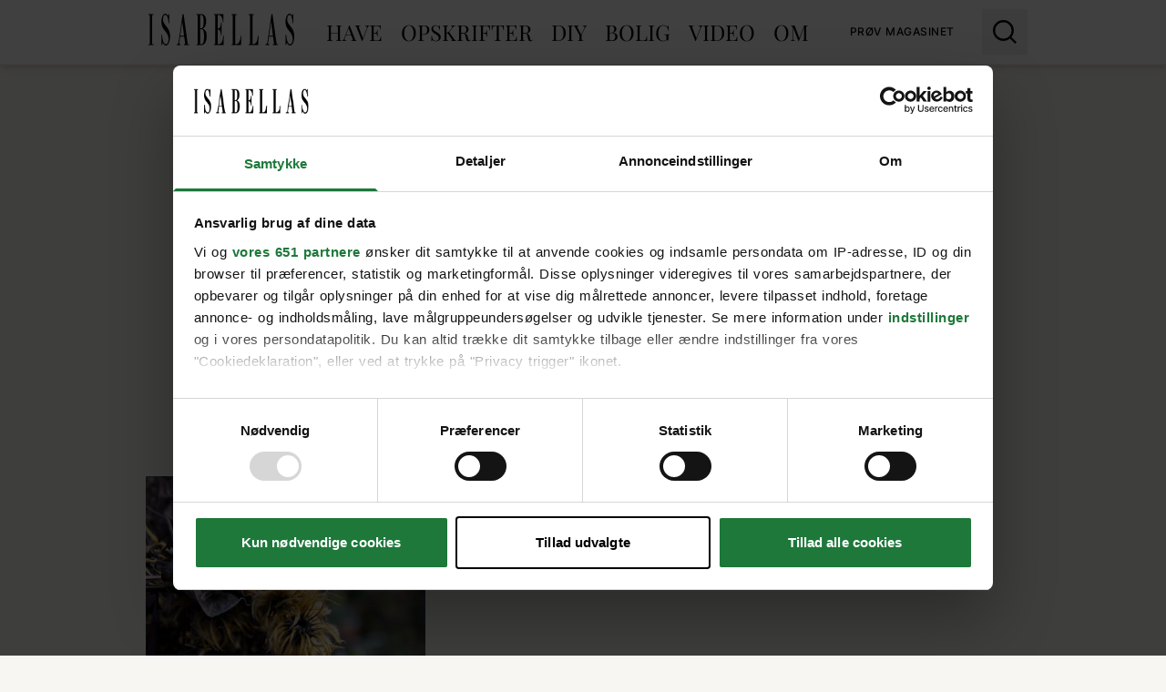

--- FILE ---
content_type: text/html;charset=utf-8
request_url: https://www.isabellas.dk/tags/november
body_size: 32447
content:
<!DOCTYPE html><html  lang="da" data-capo=""><head><meta charset="utf-8">
<meta name="viewport" content="width=device-width, initial-scale=1">
<title>november | ISABELLAS</title>
<link rel="preconnect" href="https://consent.cookiebot.com">
<link rel="preconnect" href="https://macro.adnami.io">
<link rel="preconnect" href="https://micro.rubiconproject.com">
<link rel="preconnect" href="https://pagead2.googlesyndication.com">
<script src="https://consent.cookiebot.com/uc.js" data-cbid="d5868c87-5939-44c0-b47a-e87ea9914da9" async data-framework="TCFv2.2" id="ext-cbot"></script>
<script src="https://applets.ebxcdn.com/ebx.js" async id="ebx"></script>
<style>*,:after,:before{--tw-border-spacing-x:0;--tw-border-spacing-y:0;--tw-translate-x:0;--tw-translate-y:0;--tw-rotate:0;--tw-skew-x:0;--tw-skew-y:0;--tw-scale-x:1;--tw-scale-y:1;--tw-pan-x: ;--tw-pan-y: ;--tw-pinch-zoom: ;--tw-scroll-snap-strictness:proximity;--tw-gradient-from-position: ;--tw-gradient-via-position: ;--tw-gradient-to-position: ;--tw-ordinal: ;--tw-slashed-zero: ;--tw-numeric-figure: ;--tw-numeric-spacing: ;--tw-numeric-fraction: ;--tw-ring-inset: ;--tw-ring-offset-width:0px;--tw-ring-offset-color:#fff;--tw-ring-color:rgba(59,130,246,.5);--tw-ring-offset-shadow:0 0 #0000;--tw-ring-shadow:0 0 #0000;--tw-shadow:0 0 #0000;--tw-shadow-colored:0 0 #0000;--tw-blur: ;--tw-brightness: ;--tw-contrast: ;--tw-grayscale: ;--tw-hue-rotate: ;--tw-invert: ;--tw-saturate: ;--tw-sepia: ;--tw-drop-shadow: ;--tw-backdrop-blur: ;--tw-backdrop-brightness: ;--tw-backdrop-contrast: ;--tw-backdrop-grayscale: ;--tw-backdrop-hue-rotate: ;--tw-backdrop-invert: ;--tw-backdrop-opacity: ;--tw-backdrop-saturate: ;--tw-backdrop-sepia: ;--tw-contain-size: ;--tw-contain-layout: ;--tw-contain-paint: ;--tw-contain-style: }::backdrop{--tw-border-spacing-x:0;--tw-border-spacing-y:0;--tw-translate-x:0;--tw-translate-y:0;--tw-rotate:0;--tw-skew-x:0;--tw-skew-y:0;--tw-scale-x:1;--tw-scale-y:1;--tw-pan-x: ;--tw-pan-y: ;--tw-pinch-zoom: ;--tw-scroll-snap-strictness:proximity;--tw-gradient-from-position: ;--tw-gradient-via-position: ;--tw-gradient-to-position: ;--tw-ordinal: ;--tw-slashed-zero: ;--tw-numeric-figure: ;--tw-numeric-spacing: ;--tw-numeric-fraction: ;--tw-ring-inset: ;--tw-ring-offset-width:0px;--tw-ring-offset-color:#fff;--tw-ring-color:rgba(59,130,246,.5);--tw-ring-offset-shadow:0 0 #0000;--tw-ring-shadow:0 0 #0000;--tw-shadow:0 0 #0000;--tw-shadow-colored:0 0 #0000;--tw-blur: ;--tw-brightness: ;--tw-contrast: ;--tw-grayscale: ;--tw-hue-rotate: ;--tw-invert: ;--tw-saturate: ;--tw-sepia: ;--tw-drop-shadow: ;--tw-backdrop-blur: ;--tw-backdrop-brightness: ;--tw-backdrop-contrast: ;--tw-backdrop-grayscale: ;--tw-backdrop-hue-rotate: ;--tw-backdrop-invert: ;--tw-backdrop-opacity: ;--tw-backdrop-saturate: ;--tw-backdrop-sepia: ;--tw-contain-size: ;--tw-contain-layout: ;--tw-contain-paint: ;--tw-contain-style: }/*! tailwindcss v3.4.14 | MIT License | https://tailwindcss.com*/*,:after,:before{border:0 solid #eee}:after,:before{--tw-content:""}:host,html{line-height:1.5;-webkit-text-size-adjust:100%;font-family:Inter,sans-serif;font-feature-settings:normal;font-variation-settings:normal;-moz-tab-size:4;-o-tab-size:4;tab-size:4;-webkit-tap-highlight-color:transparent}body{line-height:inherit;margin:0}hr{border-top-width:1px;color:inherit;height:0}abbr:where([title]){-webkit-text-decoration:underline dotted;text-decoration:underline dotted}h1,h2,h3,h4,h5,h6{font-size:inherit;font-weight:inherit}a{color:inherit;text-decoration:inherit}b,strong{font-weight:bolder}code,kbd,pre,samp{font-family:ui-monospace,SFMono-Regular,Menlo,Monaco,Consolas,Liberation Mono,Courier New,monospace;font-feature-settings:normal;font-size:1em;font-variation-settings:normal}small{font-size:80%}sub,sup{font-size:75%;line-height:0;position:relative;vertical-align:baseline}sub{bottom:-.25em}sup{top:-.5em}table{border-collapse:collapse;border-color:inherit;text-indent:0}button,input,optgroup,select,textarea{color:inherit;font-family:inherit;font-feature-settings:inherit;font-size:100%;font-variation-settings:inherit;font-weight:inherit;letter-spacing:inherit;line-height:inherit;margin:0;padding:0}button,select{text-transform:none}button,input:where([type=button]),input:where([type=reset]),input:where([type=submit]){-webkit-appearance:button;background-color:transparent;background-image:none}:-moz-focusring{outline:auto}:-moz-ui-invalid{box-shadow:none}progress{vertical-align:baseline}::-webkit-inner-spin-button,::-webkit-outer-spin-button{height:auto}[type=search]{-webkit-appearance:textfield;outline-offset:-2px}::-webkit-search-decoration{-webkit-appearance:none}::-webkit-file-upload-button{-webkit-appearance:button;font:inherit}summary{display:list-item}blockquote,dd,dl,figure,h1,h2,h3,h4,h5,h6,hr,p,pre{margin:0}fieldset{margin:0}fieldset,legend{padding:0}menu,ol,ul{list-style:none;margin:0;padding:0}dialog{padding:0}textarea{resize:vertical}input::-moz-placeholder,textarea::-moz-placeholder{color:#333;opacity:1}input::placeholder,textarea::placeholder{color:#333;opacity:1}[role=button],button{cursor:pointer}:disabled{cursor:default}audio,canvas,embed,iframe,img,object,svg,video{display:block;vertical-align:middle}img,video{height:auto;max-width:100%}[hidden]:where(:not([hidden=until-found])){display:none}.container{width:100%}@media (min-width:410px){.container{max-width:410px}}@media (min-width:640px){.container{max-width:640px}}@media (min-width:768px){.container{max-width:768px}}@media (min-width:1024px){.container{max-width:1024px}}@media (min-width:1280px){.container{max-width:1280px}}@media (min-width:1400px){.container{max-width:1400px}}@media (min-width:1500px){.container{max-width:1500px}}@media (min-width:1536px){.container{max-width:1536px}}.pointer-events-none{pointer-events:none}.\!visible{visibility:visible!important}.visible{visibility:visible}.invisible{visibility:hidden}.\!static{position:static!important}.static{position:static}.fixed{position:fixed}.\!absolute{position:absolute!important}.absolute{position:absolute}.relative{position:relative}.sticky{position:sticky}.inset-0{inset:0}.inset-x-0{left:0;right:0}.\!bottom-0{bottom:0!important}.\!bottom-auto{bottom:auto!important}.\!left-0{left:0!important}.\!left-auto{left:auto!important}.\!right-0{right:0!important}.\!top-auto{top:auto!important}.bottom-0{bottom:0}.left-0{left:0}.left-10{left:10px}.left-15{left:15px}.left-50p{left:50%}.right-0{right:0}.right-50p{right:50%}.top-0{top:0}.top-1\/3{top:33.333333%}.top-10{top:10px}.top-15{top:15px}.top-50p{top:50%}.top-\[70px\]{top:70px}.top-full{top:100%}.z-10{z-index:10}.z-100{z-index:100}.z-20{z-index:20}.z-30{z-index:30}.z-50{z-index:50}.z-60{z-index:60}.z-70{z-index:70}.z-80{z-index:80}.order-first{order:-9999}.col-span-12{grid-column:span 12/span 12}.col-span-2{grid-column:span 2/span 2}.col-span-3{grid-column:span 3/span 3}.col-span-4{grid-column:span 4/span 4}.col-span-6{grid-column:span 6/span 6}.row-start-1{grid-row-start:1}.\!float-none{float:none!important}.-mx-10{margin-left:-10px;margin-right:-10px}.-mx-13{margin-left:-13px;margin-right:-13px}.-mx-20{margin-left:-20px;margin-right:-20px}.-mx-5{margin-left:-5px;margin-right:-5px}.-my-15{margin-bottom:-15px;margin-top:-15px}.-my-5{margin-bottom:-5px;margin-top:-5px}.-my-px{margin-bottom:-1px;margin-top:-1px}.mx-0{margin-left:0;margin-right:0}.mx-14{margin-left:14px;margin-right:14px}.mx-15{margin-left:15px;margin-right:15px}.mx-20{margin-left:20px;margin-right:20px}.mx-35{margin-left:35px;margin-right:35px}.mx-5{margin-left:5px;margin-right:5px}.mx-auto{margin-left:auto;margin-right:auto}.my-10{margin-bottom:10px;margin-top:10px}.my-2{margin-bottom:2px;margin-top:2px}.my-40{margin-bottom:40px;margin-top:40px}.-mb-8{margin-bottom:-8px}.-ml-5{margin-left:-5px}.-mr-10{margin-right:-10px}.-mr-5{margin-right:-5px}.-mr-px{margin-right:-1px}.-mt-10{margin-top:-10px}.-mt-13{margin-top:-13px}.-mt-20{margin-top:-20px}.-mt-5{margin-top:-5px}.-mt-px{margin-top:-1px}.mb-0{margin-bottom:0}.mb-10{margin-bottom:10px}.mb-15{margin-bottom:15px}.mb-2{margin-bottom:2px}.mb-20{margin-bottom:20px}.mb-25{margin-bottom:25px}.mb-3{margin-bottom:3px}.mb-30{margin-bottom:30px}.mb-35{margin-bottom:35px}.mb-4{margin-bottom:4px}.mb-40{margin-bottom:40px}.mb-45{margin-bottom:45px}.mb-5{margin-bottom:5px}.mb-50{margin-bottom:50px}.mb-6{margin-bottom:6px}.mb-60{margin-bottom:60px}.mb-65{margin-bottom:65px}.mb-70{margin-bottom:70px}.mb-80{margin-bottom:80px}.mb-90{margin-bottom:90px}.ml-10{margin-left:10px}.ml-15{margin-left:15px}.ml-25{margin-left:25px}.ml-4{margin-left:4px}.ml-5{margin-left:5px}.ml-50p{margin-left:50%}.ml-8{margin-left:8px}.ml-auto{margin-left:auto}.mr-10{margin-right:10px}.mr-15{margin-right:15px}.mr-20{margin-right:20px}.mr-3{margin-right:3px}.mr-5{margin-right:5px}.mr-50p{margin-right:50%}.mr-7{margin-right:7px}.mt-10{margin-top:10px}.mt-15{margin-top:15px}.mt-20{margin-top:20px}.mt-3{margin-top:3px}.mt-30{margin-top:30px}.mt-5{margin-top:5px}.mt-50{margin-top:50px}.mt-7{margin-top:7px}.mt-\[12px\]{margin-top:12px}.mt-\[40px\]{margin-top:40px}.mt-\[72px\]{margin-top:72px}.\!line-clamp-2{display:-webkit-box!important;overflow:hidden!important;-webkit-box-orient:vertical!important;-webkit-line-clamp:2!important}.line-clamp-1{-webkit-line-clamp:1}.line-clamp-1,.line-clamp-2{display:-webkit-box;overflow:hidden;-webkit-box-orient:vertical}.line-clamp-2{-webkit-line-clamp:2}.line-clamp-3{-webkit-line-clamp:3}.line-clamp-3,.line-clamp-4{display:-webkit-box;overflow:hidden;-webkit-box-orient:vertical}.line-clamp-4{-webkit-line-clamp:4}.\!block{display:block!important}.block{display:block}.inline-block{display:inline-block}.inline{display:inline}.\!flex{display:flex!important}.flex{display:flex}.inline-flex{display:inline-flex}.flow-root{display:flow-root}.grid{display:grid}.\!hidden{display:none!important}.hidden{display:none}.aspect-\[4\/3\]{aspect-ratio:4/3}.aspect-\[500\/870\]{aspect-ratio:500/870}.aspect-video{aspect-ratio:16/9}.\!h-auto{height:auto!important}.h-10{height:10px}.h-25{height:25px}.h-30{height:30px}.h-4\/6{height:66.666667%}.h-\[106px\]{height:106px}.h-\[14px\]{height:14px}.h-\[22px\]{height:22px}.h-\[245px\]{height:245px}.h-\[25px\]{height:25px}.h-\[48px\]{height:48px}.h-\[54px\]{height:54px}.h-\[83px\]{height:83px}.h-auto{height:auto}.h-full{height:100%}.h-screen{height:100vh}.max-h-\[100px\]{max-height:100px}.max-h-\[250px\]{max-height:250px}.max-h-\[60px\]{max-height:60px}.min-h-\[386px\]{min-height:386px}.min-h-\[700px\]{min-height:700px}.\!w-auto{width:auto!important}.w-10{width:10px}.w-\[105px\]{width:105px}.w-\[106px\]{width:106px}.w-\[135px\]{width:135px}.w-\[160px\]{width:160px}.w-\[22px\]{width:22px}.w-\[300px\]{width:300px}.w-\[38px\]{width:38px}.w-\[45px\]{width:45px}.w-\[54px\]{width:54px}.w-\[90px\]{width:90px}.w-\[920px\]{width:920px}.w-auto{width:auto}.w-full{width:100%}.w-screen{width:100vw}.min-w-\[0px\]{min-width:0}.min-w-\[100\%\]{min-width:100%}.min-w-\[125px\]{min-width:125px}.min-w-\[130px\]{min-width:130px}.min-w-\[1px\]{min-width:1px}.min-w-\[300px\]{min-width:300px}.min-w-full{min-width:100%}.\!max-w-\[70\%\]{max-width:70%!important}.max-w-100{max-width:100px}.max-w-1200{max-width:1200px}.max-w-700{max-width:700px}.max-w-960{max-width:960px}.max-w-\[0px\]{max-width:0}.max-w-\[1050px\]{max-width:1050px}.max-w-\[130px\]{max-width:130px}.max-w-\[1480px\]{max-width:1480px}.max-w-\[330px\]{max-width:330px}.max-w-\[414px\]{max-width:414px}.max-w-\[450px\]{max-width:450px}.max-w-\[470px\]{max-width:470px}.max-w-\[530px\]{max-width:530px}.max-w-\[600px\]{max-width:600px}.max-w-full{max-width:100%}.flex-1{flex:1 1 0%}.flex-none{flex:none}.shrink-0{flex-shrink:0}.flex-grow{flex-grow:1}.-rotate-90{--tw-rotate:-90deg}.-rotate-90,.rotate-180{transform:translate(var(--tw-translate-x),var(--tw-translate-y)) rotate(var(--tw-rotate)) skewX(var(--tw-skew-x)) skewY(var(--tw-skew-y)) scaleX(var(--tw-scale-x)) scaleY(var(--tw-scale-y))}.rotate-180{--tw-rotate:180deg}.rotate-270{--tw-rotate:270deg}.rotate-270,.rotate-90{transform:translate(var(--tw-translate-x),var(--tw-translate-y)) rotate(var(--tw-rotate)) skewX(var(--tw-skew-x)) skewY(var(--tw-skew-y)) scaleX(var(--tw-scale-x)) scaleY(var(--tw-scale-y))}.rotate-90{--tw-rotate:90deg}.scale-150{--tw-scale-x:1.5;--tw-scale-y:1.5}.scale-150,.transform{transform:translate(var(--tw-translate-x),var(--tw-translate-y)) rotate(var(--tw-rotate)) skewX(var(--tw-skew-x)) skewY(var(--tw-skew-y)) scaleX(var(--tw-scale-x)) scaleY(var(--tw-scale-y))}@keyframes spin{to{transform:rotate(1turn)}}.animate-\[spin_2s_linear_infinite\]{animation:spin 2s linear infinite}.cursor-grab{cursor:grab}.touch-manipulation{touch-action:manipulation}.select-none{-webkit-user-select:none;-moz-user-select:none;user-select:none}.resize{resize:both}.snap-x{scroll-snap-type:x var(--tw-scroll-snap-strictness)}.snap-mandatory{--tw-scroll-snap-strictness:mandatory}.snap-start{scroll-snap-align:start}.snap-always{scroll-snap-stop:always}.list-none{list-style-type:none}.appearance-none{-webkit-appearance:none;-moz-appearance:none;appearance:none}.auto-rows-min{grid-auto-rows:min-content}.grid-cols-12{grid-template-columns:repeat(12,minmax(0,1fr))}.grid-cols-2{grid-template-columns:repeat(2,minmax(0,1fr))}.grid-cols-4{grid-template-columns:repeat(4,minmax(0,1fr))}.grid-cols-6{grid-template-columns:repeat(6,minmax(0,1fr))}.flex-col{flex-direction:column}.flex-col-reverse{flex-direction:column-reverse}.flex-wrap{flex-wrap:wrap}.items-start{align-items:flex-start}.items-end{align-items:flex-end}.items-center{align-items:center}.justify-end{justify-content:flex-end}.justify-center{justify-content:center}.justify-between{justify-content:space-between}.gap-10{gap:10px}.gap-15{gap:15px}.gap-20{gap:20px}.gap-8{gap:8px}.gap-px{gap:1px}.\!self-end{align-self:flex-end!important}.self-stretch{align-self:stretch}.overflow-hidden{overflow:hidden}.overflow-y-auto{overflow-y:auto}.overflow-y-clip{overflow-y:clip}.overflow-x-scroll{overflow-x:scroll}.truncate{overflow:hidden;text-overflow:ellipsis;white-space:nowrap}.\!whitespace-normal{white-space:normal!important}.whitespace-normal{white-space:normal}.whitespace-nowrap{white-space:nowrap}.rounded-\[10px\]{border-radius:10px}.rounded-\[4px\]{border-radius:4px}.rounded-full{border-radius:9999px}.rounded-lg{border-radius:.5rem}.rounded-md{border-radius:.375rem}.rounded-tl-lg{border-top-left-radius:.5rem}.border{border-width:1px}.border-b{border-bottom-width:1px}.border-b-2{border-bottom-width:2px}.border-l{border-left-width:1px}.border-r{border-right-width:1px}.border-t{border-top-width:1px}.border-t-2{border-top-width:2px}.border-t-\[10px\]{border-top-width:10px}.border-t-\[2px\]{border-top-width:2px}.border-none{border-style:none}.border-\[\#D0D2D5\]{--tw-border-opacity:1;border-color:rgb(208 210 213/var(--tw-border-opacity))}.border-current{border-color:currentColor}.border-gray-150{--tw-border-opacity:1;border-color:rgb(240 237 229/var(--tw-border-opacity))}.border-gray-200{--tw-border-opacity:1;border-color:rgb(238 238 238/var(--tw-border-opacity))}.border-gray-400{--tw-border-opacity:1;border-color:rgb(51 51 51/var(--tw-border-opacity))}.border-green-200\/50{border-color:rgba(225,235,229,.5)}.border-green-400{--tw-border-opacity:1;border-color:rgb(157 190 170/var(--tw-border-opacity))}.border-white{--tw-border-opacity:1;border-color:rgb(255 255 255/var(--tw-border-opacity))}.border-opacity-25{--tw-border-opacity:0.25}.\!bg-transparent{background-color:transparent!important}.bg-\[\#cccccc\]{--tw-bg-opacity:1;background-color:rgb(204 204 204/var(--tw-bg-opacity))}.bg-black{--tw-bg-opacity:1;background-color:rgb(0 0 0/var(--tw-bg-opacity))}.bg-current{background-color:currentColor}.bg-gray-100{--tw-bg-opacity:1;background-color:rgb(248 246 242/var(--tw-bg-opacity))}.bg-gray-150{--tw-bg-opacity:1;background-color:rgb(240 237 229/var(--tw-bg-opacity))}.bg-gray-200{--tw-bg-opacity:1;background-color:rgb(238 238 238/var(--tw-bg-opacity))}.bg-gray-400{--tw-bg-opacity:1;background-color:rgb(51 51 51/var(--tw-bg-opacity))}.bg-green-200{--tw-bg-opacity:1;background-color:rgb(225 235 229/var(--tw-bg-opacity))}.bg-green-400{--tw-bg-opacity:1;background-color:rgb(157 190 170/var(--tw-bg-opacity))}.bg-green-500{--tw-bg-opacity:1;background-color:rgb(133 163 145/var(--tw-bg-opacity))}.bg-transparent{background-color:transparent}.bg-white{--tw-bg-opacity:1;background-color:rgb(255 255 255/var(--tw-bg-opacity))}.bg-white\/20{background-color:hsla(0,0%,100%,.2)}.bg-opacity-50{--tw-bg-opacity:0.5}.bg-gradient-to-b{background-image:linear-gradient(to bottom,var(--tw-gradient-stops))}.bg-gradient-to-r{background-image:linear-gradient(to right,var(--tw-gradient-stops))}.from-transparent{--tw-gradient-from:transparent var(--tw-gradient-from-position);--tw-gradient-to:transparent var(--tw-gradient-to-position);--tw-gradient-stops:var(--tw-gradient-from),var(--tw-gradient-to)}.to-black-300{--tw-gradient-to:#202020 var(--tw-gradient-to-position)}.to-gray-400{--tw-gradient-to:#333 var(--tw-gradient-to-position)}.bg-contain{background-size:contain}.bg-center{background-position:50%}.bg-no-repeat{background-repeat:no-repeat}.object-contain{-o-object-fit:contain;object-fit:contain}.object-cover{-o-object-fit:cover;object-fit:cover}.\!p-0{padding:0!important}.p-10{padding:10px}.p-12{padding:12px}.p-13{padding:13px}.p-15{padding:15px}.p-20{padding:20px}.p-5{padding:5px}.p-50{padding:50px}.\!px-0{padding-left:0!important;padding-right:0!important}.px-10{padding-left:10px;padding-right:10px}.px-12{padding-left:12px;padding-right:12px}.px-15{padding-left:15px;padding-right:15px}.px-2{padding-left:2px;padding-right:2px}.px-20{padding-left:20px;padding-right:20px}.px-30{padding-left:30px;padding-right:30px}.px-35{padding-left:35px;padding-right:35px}.px-45{padding-left:45px;padding-right:45px}.px-5{padding-left:5px;padding-right:5px}.px-7{padding-left:7px;padding-right:7px}.px-px{padding-left:1px;padding-right:1px}.py-10{padding-bottom:10px;padding-top:10px}.py-15{padding-bottom:15px;padding-top:15px}.py-2{padding-bottom:2px;padding-top:2px}.py-20{padding-bottom:20px;padding-top:20px}.py-25{padding-bottom:25px;padding-top:25px}.py-30{padding-bottom:30px;padding-top:30px}.py-4{padding-bottom:4px;padding-top:4px}.py-5{padding-bottom:5px;padding-top:5px}.py-50{padding-bottom:50px;padding-top:50px}.py-6{padding-bottom:6px;padding-top:6px}.py-7{padding-bottom:7px;padding-top:7px}.py-8{padding-bottom:8px;padding-top:8px}.\!pb-2{padding-bottom:2px!important}.\!pb-5{padding-bottom:5px!important}.\!pl-0{padding-left:0!important}.\!pt-10{padding-top:10px!important}.pb-10{padding-bottom:10px}.pb-15{padding-bottom:15px}.pb-20{padding-bottom:20px}.pb-25{padding-bottom:25px}.pb-30{padding-bottom:30px}.pb-35{padding-bottom:35px}.pb-40{padding-bottom:40px}.pb-5{padding-bottom:5px}.pb-50{padding-bottom:50px}.pb-70{padding-bottom:70px}.pb-\[56\.25\%\]{padding-bottom:56.25%}.pb-\[56\.5\%\]{padding-bottom:56.5%}.pb-\[6px\]{padding-bottom:6px}.pb-px{padding-bottom:1px}.pl-10{padding-left:10px}.pl-2{padding-left:2px}.pl-25{padding-left:25px}.pl-5{padding-left:5px}.pl-50{padding-left:50px}.pl-80{padding-left:80px}.pl-px{padding-left:1px}.pr-10{padding-right:10px}.pr-15{padding-right:15px}.pr-20{padding-right:20px}.pr-25{padding-right:25px}.pr-35{padding-right:35px}.pr-45{padding-right:45px}.pr-50{padding-right:50px}.pt-10{padding-top:10px}.pt-13{padding-top:13px}.pt-15{padding-top:15px}.pt-2{padding-top:2px}.pt-20{padding-top:20px}.pt-25{padding-top:25px}.pt-3{padding-top:3px}.pt-30{padding-top:30px}.pt-35{padding-top:35px}.pt-4{padding-top:4px}.pt-40{padding-top:40px}.pt-45{padding-top:45px}.pt-5{padding-top:5px}.pt-\[2px\]{padding-top:2px}.pt-px{padding-top:1px}.text-center{text-align:center}.text-right{text-align:right}.align-middle{vertical-align:middle}.\!font-sans{font-family:Inter,sans-serif!important}.font-\[Arial\2c sans-serif\]{font-family:Arial,sans-serif}.font-sans{font-family:Inter,sans-serif}.font-serif{font-family:Playfair Display,serif}.\!text-14{font-size:.875rem!important}.\!text-18{font-size:1.125rem!important}.text-10{font-size:.625rem}.text-11{font-size:.688rem}.text-12{font-size:.75rem}.text-13{font-size:.8125rem}.text-14{font-size:.875rem}.text-15{font-size:.9375rem}.text-17{font-size:1.063rem}.text-18{font-size:1.125rem}.text-20{font-size:1.25rem}.text-22{font-size:1.375rem}.text-24{font-size:1.5rem}.text-26{font-size:1.625rem}.text-28{font-size:1.75rem}.text-30{font-size:1.875rem}.text-34{font-size:2.125rem}.text-36{font-size:2.25rem}.text-40{font-size:2.5rem}.text-42{font-size:2.625rem}.text-44{font-size:2.75rem}.text-45{font-size:2.813rem}.text-50{font-size:3.125rem}.text-\[14px\]{font-size:14px}.text-base{font-size:1rem}.\!font-bold{font-weight:700!important}.font-bold{font-weight:700}.font-light{font-weight:300}.font-medium{font-weight:500}.font-normal{font-weight:400}.font-semibold{font-weight:600}.font-thin{font-weight:100}.uppercase{text-transform:uppercase}.capitalize{text-transform:capitalize}.normal-case{text-transform:none}.italic{font-style:italic}.\!leading-18{line-height:1.125rem!important}.leading-13{line-height:.8125rem}.leading-14{line-height:.875rem}.leading-18{line-height:1.125rem}.leading-20{line-height:1.25rem}.leading-21{line-height:1.313rem}.leading-22{line-height:1.375rem}.leading-26{line-height:1.625rem}.leading-27{line-height:1.688rem}.leading-28{line-height:1.75rem}.leading-30{line-height:1.875rem}.leading-32{line-height:2rem}.leading-34{line-height:2.125rem}.leading-35{line-height:2.1875rem}.leading-36{line-height:2.25rem}.leading-38{line-height:2.375rem}.leading-40{line-height:2.5rem}.leading-42{line-height:2.625rem}.leading-44{line-height:2.75rem}.leading-45{line-height:2.813rem}.leading-46{line-height:2.875rem}.leading-48{line-height:3rem}.leading-50{line-height:3.125rem}.leading-52{line-height:3.25rem}.leading-55{line-height:3.438rem}.leading-\[0px\]{line-height:0px}.tracking-0-4{letter-spacing:.48px}.tracking-0-5{letter-spacing:.5px}.tracking-0-6{letter-spacing:.68px}.tracking-0-8{letter-spacing:.8px}.tracking-1-6{letter-spacing:1.6px}.tracking-\[0\.56px\]{letter-spacing:.56px}.tracking-tight{letter-spacing:-.025em}.tracking-wide{letter-spacing:.025em}.text-\[\#323232\]{--tw-text-opacity:1;color:rgb(50 50 50/var(--tw-text-opacity))}.text-\[\#5C5859\]{--tw-text-opacity:1;color:rgb(92 88 89/var(--tw-text-opacity))}.text-\[\#ffffff\]{--tw-text-opacity:1;color:rgb(255 255 255/var(--tw-text-opacity))}.text-black{--tw-text-opacity:1;color:rgb(0 0 0/var(--tw-text-opacity))}.text-gray-200{--tw-text-opacity:1;color:rgb(238 238 238/var(--tw-text-opacity))}.text-gray-400{--tw-text-opacity:1;color:rgb(51 51 51/var(--tw-text-opacity))}.text-green-400{--tw-text-opacity:1;color:rgb(157 190 170/var(--tw-text-opacity))}.text-green-500{--tw-text-opacity:1;color:rgb(133 163 145/var(--tw-text-opacity))}.text-white{--tw-text-opacity:1;color:rgb(255 255 255/var(--tw-text-opacity))}.underline{text-decoration-line:underline}.opacity-0{opacity:0}.opacity-100{opacity:1}.opacity-50{opacity:.5}.shadow-lg{--tw-shadow:0 10px 15px -3px rgba(0,0,0,.1),0 4px 6px -4px rgba(0,0,0,.1);--tw-shadow-colored:0 10px 15px -3px var(--tw-shadow-color),0 4px 6px -4px var(--tw-shadow-color)}.shadow-lg,.shadow-md{box-shadow:var(--tw-ring-offset-shadow,0 0 #0000),var(--tw-ring-shadow,0 0 #0000),var(--tw-shadow)}.shadow-md{--tw-shadow:0 4px 6px -1px rgba(0,0,0,.1),0 2px 4px -2px rgba(0,0,0,.1);--tw-shadow-colored:0 4px 6px -1px var(--tw-shadow-color),0 2px 4px -2px var(--tw-shadow-color)}.outline-none{outline:2px solid transparent;outline-offset:2px}.blur{--tw-blur:blur(8px)}.blur,.filter{filter:var(--tw-blur) var(--tw-brightness) var(--tw-contrast) var(--tw-grayscale) var(--tw-hue-rotate) var(--tw-invert) var(--tw-saturate) var(--tw-sepia) var(--tw-drop-shadow)}.backdrop-blur-sm{--tw-backdrop-blur:blur(4px)}.backdrop-blur-sm,.backdrop-filter{-webkit-backdrop-filter:var(--tw-backdrop-blur) var(--tw-backdrop-brightness) var(--tw-backdrop-contrast) var(--tw-backdrop-grayscale) var(--tw-backdrop-hue-rotate) var(--tw-backdrop-invert) var(--tw-backdrop-opacity) var(--tw-backdrop-saturate) var(--tw-backdrop-sepia);backdrop-filter:var(--tw-backdrop-blur) var(--tw-backdrop-brightness) var(--tw-backdrop-contrast) var(--tw-backdrop-grayscale) var(--tw-backdrop-hue-rotate) var(--tw-backdrop-invert) var(--tw-backdrop-opacity) var(--tw-backdrop-saturate) var(--tw-backdrop-sepia)}.transition{transition-duration:.15s;transition-property:color,background-color,border-color,text-decoration-color,fill,stroke,opacity,box-shadow,transform,filter,-webkit-backdrop-filter;transition-property:color,background-color,border-color,text-decoration-color,fill,stroke,opacity,box-shadow,transform,filter,backdrop-filter;transition-property:color,background-color,border-color,text-decoration-color,fill,stroke,opacity,box-shadow,transform,filter,backdrop-filter,-webkit-backdrop-filter;transition-timing-function:cubic-bezier(.4,0,.2,1)}.transition-all{transition-duration:.15s;transition-property:all;transition-timing-function:cubic-bezier(.4,0,.2,1)}.transition-colors{transition-duration:.15s;transition-property:color,background-color,border-color,text-decoration-color,fill,stroke;transition-timing-function:cubic-bezier(.4,0,.2,1)}.transition-transform{transition-duration:.15s;transition-property:transform;transition-timing-function:cubic-bezier(.4,0,.2,1)}.duration-200{transition-duration:.2s}.duration-300{transition-duration:.3s}.duration-500{transition-duration:.5s}.duration-75{transition-duration:75ms}.ease-in-out{transition-timing-function:cubic-bezier(.4,0,.2,1)}.square-13{height:13px;min-width:13px;width:13px}.square-15{height:15px;min-width:15px;width:15px}.square-30{height:30px;min-width:30px;width:30px}.square-35{height:35px;min-width:35px;width:35px}.square-40{height:40px;min-width:40px;width:40px}.square-50{height:50px;min-width:50px;width:50px}.square-55{height:55px;min-width:55px;width:55px}.bg-svg-search-white{background-image:url("data:image/svg+xml;charset=utf-8,%3Csvg xmlns='http://www.w3.org/2000/svg' viewBox='0 0 21.71 21.71'%3E%3Cpath fill='none' stroke='%23fff' stroke-width='2' d='m21 21-5.71-5.71m-5.72 2.85a8.57 8.57 0 1 1 8.57-8.57 8.57 8.57 0 0 1-8.57 8.57Z'/%3E%3C/svg%3E")}.bg-svg-gallery-white{background-image:url("data:image/svg+xml;charset=utf-8,%3Csvg xmlns='http://www.w3.org/2000/svg' viewBox='0 0 40 40'%3E%3Ccircle cx='20' cy='20' r='20' fill='%23fff'/%3E%3Cpath fill='%23fff' d='M10 12h17v12.8H10z'/%3E%3Cpath fill='none' stroke='%23F0EDE5' stroke-width='1.5' d='M9.2 11.3h18.5v14.2H9.2z'/%3E%3Cpath fill='%23fff' d='M14 16h17v12.8H14z'/%3E%3Cpath fill='none' stroke='%23F0EDE5' stroke-width='1.5' d='M13.2 15.2h18.5v14.2H13.2z'/%3E%3C/svg%3E")}.bg-svg-arrow-white{background-image:url("data:image/svg+xml;charset=utf-8,%3Csvg xmlns='http://www.w3.org/2000/svg' viewBox='0 0 20 34.15'%3E%3Cpath fill='%23fff' fill-rule='evenodd' d='m0 32.41 16.52-15.34L0 1.74 1.61 0 20 17.07 1.61 34.15Z'/%3E%3C/svg%3E")}.bg-svg-arrow-turned-white{background-image:url("data:image/svg+xml;charset=utf-8,%3Csvg xmlns='http://www.w3.org/2000/svg' viewBox='0 0 12.86 12.55'%3E%3Cpath fill='%23fff' d='M7.08 2.4V.22c0-.23.21-.28.33-.15l5.37 4.74c.13.12.13.19 0 .3L7.38 9.9a.21.21 0 0 1-.28-.06.1.1 0 0 1 0-.08V7.53c-5.8-.58-7 5-7 5A9.85 9.85 0 0 1 7.08 2.4'/%3E%3C/svg%3E")}.bg-svg-clock-gray-400{background-image:url("data:image/svg+xml;charset=utf-8,%3Csvg xmlns='http://www.w3.org/2000/svg' viewBox='0 0 15 15'%3E%3Cpath fill='%23333' d='M7.5 7.5H7a.47.47 0 0 0 .15.35Zm0 6.5A6.5 6.5 0 0 1 1 7.5H0A7.5 7.5 0 0 0 7.5 15ZM14 7.5A6.5 6.5 0 0 1 7.5 14v1A7.5 7.5 0 0 0 15 7.5ZM7.5 1A6.5 6.5 0 0 1 14 7.5h1A7.5 7.5 0 0 0 7.5 0Zm0-1A7.5 7.5 0 0 0 0 7.5h1A6.5 6.5 0 0 1 7.5 1ZM7 3v4.5h1V3Zm.15 4.85 3 3 .7-.7-3-3Z'/%3E%3C/svg%3E")}.bg-svg-users-gray-400{background-image:url("data:image/svg+xml;charset=utf-8,%3Csvg xmlns='http://www.w3.org/2000/svg' viewBox='0 0 15 15'%3E%3Cpath fill='%23333' d='M10.5 14.49V15h.5v-.5Zm-10 0H0V15h.5Zm14 0V15h.5v-.5ZM8 3.5A2.5 2.5 0 0 1 5.5 6v1A3.5 3.5 0 0 0 9 3.5ZM5.5 6A2.5 2.5 0 0 1 3 3.5H2A3.5 3.5 0 0 0 5.5 7ZM3 3.5A2.5 2.5 0 0 1 5.5 1V0A3.5 3.5 0 0 0 2 3.5ZM5.5 1A2.5 2.5 0 0 1 8 3.5h1A3.5 3.5 0 0 0 5.5 0Zm5 13H.5v1h10Zm-7-4h4V9h-4Zm4 0a2.5 2.5 0 0 1 2.5 2.5h1A3.5 3.5 0 0 0 7.5 9ZM1 12.49A2.5 2.5 0 0 1 3.5 10V9A3.5 3.5 0 0 0 0 12.49ZM14 13v1.5h1V13Zm.5 1H12v1h2.5ZM12 11a2 2 0 0 1 2 2h1a3 3 0 0 0-3-3Zm-.5-3A1.5 1.5 0 0 1 10 6.5H9A2.5 2.5 0 0 0 11.5 9ZM13 6.5A1.5 1.5 0 0 1 11.5 8v1A2.5 2.5 0 0 0 14 6.5ZM11.5 5A1.5 1.5 0 0 1 13 6.5h1A2.5 2.5 0 0 0 11.5 4Zm0-1A2.5 2.5 0 0 0 9 6.5h1A1.5 1.5 0 0 1 11.5 5Z'/%3E%3C/svg%3E")}.bg-svg-play-gray-400{background-image:url("data:image/svg+xml;charset=utf-8,%3Csvg xmlns='http://www.w3.org/2000/svg' viewBox='0 0 40 40'%3E%3Ccircle cx='20' cy='20' r='20' fill='%23fff'/%3E%3Cpath fill='%23333' d='M30 20.5 14 30V11Z'/%3E%3C/svg%3E")}.bg-svg-logo-black{background-image:url("data:image/svg+xml;charset=utf-8,%3Csvg xmlns='http://www.w3.org/2000/svg' viewBox='0 0 182.31 40'%3E%3Cdefs%3E%3CclipPath id='a'%3E%3Cpath fill='none' d='M0 0h182.31v40H0z'/%3E%3C/clipPath%3E%3C/defs%3E%3Cg clip-path='url(%23a)'%3E%3Cpath d='M171.52 26.28v13.17h.69l.93-3.1c.41 1 1.65 3.65 4 3.65 3.35 0 5.21-5.79 5.21-11.58 0-6.42-2-9-4.48-12.21-3.28-4.21-4.31-5.62-4.31-9.21 0-3.38 1.31-5.51 2.93-5.51 2.9 0 3.62 6.62 4 10.38h.83L181.14.48h-.69L179.72 3c-.51-1.21-1.27-3-3.31-3-2.93 0-4.93 4.9-4.93 9.83 0 6.07 2.1 8.76 4.21 11.41 2.86 3.59 4.69 6 4.69 10.59 0 3.65-1.24 6.62-3.31 6.62-1.1 0-2.21-.83-3.21-3.38-1.13-2.83-1.31-5.79-1.55-8.83h-.79Zm-15.83 1.48h-4.83l2.49-17.86Zm-6.76 7.1c-.41 3-.79 3.41-2.38 3.41v1.18h4.55v-1.17c-.83.07-1.45.07-1.45-1.21a12 12 0 0 1 .17-1.59l.9-6.51h5.14l1.28 9.31h-1.62v1.17h6.31v-1.17h-1.56L155.1.48h-1.24ZM125.38 1.59h1.55v36.69h-1.55v1.17h11.9l.31-11.86h-.76a23.3 23.3 0 0 1-1.28 7c-1.31 3.31-3.1 3.66-5.48 3.76V1.59h1.59V.45h-6.21v1.14Zm-21.52 0h1.55v36.69h-1.55v1.17h11.9l.31-11.86h-.76a23 23 0 0 1-1.27 7c-1.31 3.31-3.1 3.66-5.49 3.76V1.59h1.59V.45h-6.21v1.14Zm-21.79 0h1.52v36.69h-1.52v1.17h11.86l.31-11.86h-.76c-.21 2.58-.52 6.27-2.14 8.65-1.38 2-3.1 2-4.62 2V19.93c1.07.07 2.62.1 3.42 3.14a16 16 0 0 1 .44 4.07h.8V11.31h-.83c-.07 1.86-.14 4.48-1.17 6.07a2.83 2.83 0 0 1-2.73 1.27V1.59c1.59 0 3.21 0 4.56 2.1 1.55 2.31 1.69 5.72 1.72 7.07h.79V.45H82v1.14ZM64.62 19.52c2.28 0 3.48 0 4.28 2.48a24 24 0 0 1 .55 6.72c0 9.49-1.83 9.59-4.83 9.56Zm0-17.93c2.62-.07 4.28-.07 4.28 8 0 8.72-1.45 8.72-4.28 8.72Zm-4.62 0h1.55v36.69H60v1.17h5.35c1.9-.07 4.48-.1 6.21-4.07a18.2 18.2 0 0 0 1.24-7.07c0-7.72-3.24-8.83-5.24-9.48.93-.35 2.44-.9 3.62-3.69a14.5 14.5 0 0 0 1-5.8 13.2 13.2 0 0 0-1.31-6.17A5.4 5.4 0 0 0 65.69.48h-5.62v1.1ZM44.52 27.76h-4.83L42.17 9.9Zm-6.76 7.1c-.42 3-.79 3.41-2.38 3.41v1.18h4.55v-1.17c-.83.07-1.45.07-1.45-1.21a11 11 0 0 1 .18-1.59l.9-6.51h5.13L46 38.28h-1.65v1.17h6.31v-1.17H49.1L43.93.48h-1.24Zm-21.62-8.58v13.17h.69l.93-3.1c.41 1 1.65 3.65 4 3.65 3.34 0 5.2-5.79 5.2-11.58 0-6.42-2-9-4.48-12.21C19.21 12 18.17 10.59 18.17 7c0-3.38 1.31-5.52 2.93-5.52 2.9 0 3.62 6.62 4 10.38h.83L25.79.48h-.69L24.38 3c-.52-1.21-1.28-3-3.31-3-2.93 0-4.93 4.9-4.93 9.83 0 6.07 2.1 8.76 4.21 11.41 2.86 3.59 4.69 6 4.69 10.59 0 3.65-1.25 6.62-3.31 6.62-1.1 0-2.21-.83-3.21-3.38-1.14-2.83-1.31-5.79-1.55-8.83h-.83ZM0 1.59h1.55v36.69H0v1.17h6.17v-1.17H4.62V1.59h1.55V.45H0Z'/%3E%3C/g%3E%3C/svg%3E")}.bg-svg-search-black{background-image:url("data:image/svg+xml;charset=utf-8,%3Csvg xmlns='http://www.w3.org/2000/svg' viewBox='0 0 21.71 21.71'%3E%3Cpath fill='none' stroke='%23000' stroke-width='2' d='m21 21-5.71-5.71m-5.72 2.85a8.57 8.57 0 1 1 8.57-8.57 8.57 8.57 0 0 1-8.57 8.57Z'/%3E%3C/svg%3E")}.bg-svg-burger-black{background-image:url("data:image/svg+xml;charset=utf-8,%3Csvg xmlns='http://www.w3.org/2000/svg' viewBox='0 0 30 25'%3E%3Cpath fill='none' stroke='%23000' d='M0 8.5h30M0 .5h30m-30 16h30m-30 8h30'/%3E%3C/svg%3E")}.bg-svg-gallery-black{background-image:url("data:image/svg+xml;charset=utf-8,%3Csvg xmlns='http://www.w3.org/2000/svg' viewBox='0 0 40 40'%3E%3Ccircle cx='20' cy='20' r='20' fill='%23fff'/%3E%3Cpath d='M10 12h17v12.8H10z'/%3E%3Cpath fill='none' stroke='%23F0EDE5' stroke-width='1.5' d='M9.2 11.3h18.5v14.2H9.2z'/%3E%3Cpath d='M14 16h17v12.8H14z'/%3E%3Cpath fill='none' stroke='%23F0EDE5' stroke-width='1.5' d='M13.2 15.2h18.5v14.2H13.2z'/%3E%3C/svg%3E")}.bg-svg-x-black{background-image:url("data:image/svg+xml;charset=utf-8,%3Csvg xmlns='http://www.w3.org/2000/svg' viewBox='0 0 16.31 16.31'%3E%3Cpath fill='none' stroke='%23000' d='m.35.35 15.6 15.6m-15.6-.1L15.85.35'/%3E%3C/svg%3E")}.bg-svg-arrow-black{background-image:url("data:image/svg+xml;charset=utf-8,%3Csvg xmlns='http://www.w3.org/2000/svg' viewBox='0 0 20 34.15'%3E%3Cpath fill-rule='evenodd' d='m0 32.41 16.52-15.34L0 1.74 1.61 0 20 17.07 1.61 34.15Z'/%3E%3C/svg%3E")}.bg-svg-play-black{background-image:url("data:image/svg+xml;charset=utf-8,%3Csvg xmlns='http://www.w3.org/2000/svg' viewBox='0 0 40 40'%3E%3Ccircle cx='20' cy='20' r='20' fill='%23fff'/%3E%3Cpath d='M30 20.5 14 30V11Z'/%3E%3C/svg%3E")}.bg-svg-search-green-400{background-image:url("data:image/svg+xml;charset=utf-8,%3Csvg xmlns='http://www.w3.org/2000/svg' viewBox='0 0 21.71 21.71'%3E%3Cpath fill='none' stroke='%239dbeaa' stroke-width='2' d='m21 21-5.71-5.71m-5.72 2.85a8.57 8.57 0 1 1 8.57-8.57 8.57 8.57 0 0 1-8.57 8.57Z'/%3E%3C/svg%3E")}.bg-svg-x-green-400{background-image:url("data:image/svg+xml;charset=utf-8,%3Csvg xmlns='http://www.w3.org/2000/svg' viewBox='0 0 16.31 16.31'%3E%3Cpath fill='none' stroke='%239dbeaa' d='m.35.35 15.6 15.6m-15.6-.1L15.85.35'/%3E%3C/svg%3E")}.bg-svg-some-facebook-green-400{background-image:url("data:image/svg+xml;charset=utf-8,%3Csvg xmlns='http://www.w3.org/2000/svg' viewBox='0 0 22.45 48.31'%3E%3Cpath fill='%239dbeaa' d='M22.45 15.64H14.8v-5a2 2 0 0 1 2.13-2.32h5.4V0H14.9C6.65 0 4.77 6.17 4.77 10.13v5.51H0v8.53h4.77v24.14h10V24.17h6.77Z'/%3E%3C/svg%3E")}.bg-svg-some-instagram-green-400{background-image:url("data:image/svg+xml;charset=utf-8,%3Csvg xmlns='http://www.w3.org/2000/svg' viewBox='0 0 921.6 921.6'%3E%3Cpath fill='%239dbeaa' d='M460.8 0C335.65 0 320 .53 270.81 2.77S188.27 12.8 159 24.19C128.65 36 103 51.72 77.34 77.34S36 128.66 24.19 159C12.8 188.27 5 221.77 2.77 270.81S0 335.65 0 460.8s.53 140.84 2.77 190 10 82.55 21.42 111.86c11.78 30.3 27.53 56 53.15 81.62s51.31 41.37 81.62 53.15c29.31 11.39 62.81 19.18 111.85 21.41s64.84 2.78 190 2.78 140.84-.53 190-2.78 82.55-10 111.86-21.41c30.3-11.78 56-27.54 81.62-53.15s41.37-51.32 53.15-81.62c11.39-29.31 19.18-62.81 21.41-111.86s2.78-64.84 2.78-190-.53-140.84-2.78-190-10-82.54-21.41-111.85c-11.78-30.3-27.54-56-53.15-81.62S792.94 36 762.64 24.19C733.33 12.8 699.83 5 650.78 2.77S585.94 0 460.8 0m0 83c123 0 137.61.47 186.2 2.68 44.93 2.05 69.33 9.56 85.56 15.87 21.51 8.36 36.86 18.35 53 34.47s26.11 31.48 34.47 53c6.31 16.24 13.81 40.64 15.86 85.57 2.22 48.59 2.69 63.16 2.69 186.2s-.47 137.61-2.69 186.2c-2 44.93-9.55 69.33-15.86 85.56-8.36 21.51-18.35 36.86-34.47 53s-31.48 26.11-53 34.47c-16.23 6.31-40.63 13.81-85.56 15.86-48.58 2.22-63.15 2.69-186.2 2.69s-137.62-.47-186.2-2.69c-44.93-2-69.33-9.55-85.57-15.86-21.51-8.36-36.86-18.35-53-34.47s-26.11-31.48-34.47-53c-6.29-16.22-13.8-40.62-15.85-85.55C83.49 598.41 83 583.84 83 460.8s.46-137.61 2.68-186.2c2.05-44.93 9.56-69.33 15.87-85.57 8.36-21.5 18.34-36.86 34.47-53s31.47-26.11 53-34.47c16.24-6.31 40.64-13.82 85.57-15.87C323.19 83.5 337.76 83 460.8 83'/%3E%3Cpath fill='%239dbeaa' d='M460.8 614.4a153.6 153.6 0 1 1 153.6-153.6 153.6 153.6 0 0 1-153.6 153.6m0-390.23c-130.69 0-236.63 105.94-236.63 236.63S330.11 697.42 460.8 697.42 697.42 591.48 697.42 460.8 591.48 224.17 460.8 224.17M762.07 214.82a55.3 55.3 0 1 1-55.3-55.29 55.3 55.3 0 0 1 55.3 55.29'/%3E%3C/svg%3E")}.bg-svg-some-pinterest-green-400{background-image:url("data:image/svg+xml;charset=utf-8,%3Csvg xmlns='http://www.w3.org/2000/svg' viewBox='0 0 38.54 49.78'%3E%3Cpath fill='%239dbeaa' d='M20.44 0C6.85 0 0 9.74 0 17.86c0 4.92 1.86 9.3 5.85 10.93a1 1 0 0 0 1.44-.72c.13-.5.44-1.77.58-2.29a1.4 1.4 0 0 0-.41-1.6 8.22 8.22 0 0 1-1.89-5.6c0-7.23 5.41-13.7 14.08-13.7 7.68 0 11.9 4.69 11.9 11 0 8.24-3.65 15.2-9.07 15.2A4.42 4.42 0 0 1 18 25.53c.86-3.62 2.52-7.53 2.52-10.14 0-2.34-1.25-4.3-3.85-4.3-3.06 0-5.52 3.17-5.52 7.41A11 11 0 0 0 12 23S8.9 36.28 8.36 38.6c-1.1 4.63-.17 10.3-.09 10.87a.38.38 0 0 0 .68.16c.28-.37 3.93-4.86 5.16-9.36.35-1.27 2-7.85 2-7.85 1 1.89 3.9 3.56 7 3.56 9.19 0 15.43-8.38 15.43-19.6C38.54 7.9 31.35 0 20.44 0'/%3E%3C/svg%3E")}.content{content:""}.scroll-smooth,html{scroll-behavior:smooth}html{font-size:16px;word-spacing:1px;-ms-text-size-adjust:100%;-webkit-text-size-adjust:100%;-moz-osx-font-smoothing:grayscale;-webkit-font-smoothing:antialiased;box-sizing:border-box;--tw-bg-opacity:1;background-color:rgb(248 246 242/var(--tw-bg-opacity));--tw-text-opacity:1;color:rgb(0 0 0/var(--tw-text-opacity))}*,:after,:before{box-sizing:border-box;margin:0}#adsm-skin-container,.adnm-1{z-index:-1}[data-aller-affiliated-link]:after{border-width:1px;content:"Sponsoreret link";display:inline-block;margin-left:5px;--tw-border-opacity:1;border-color:rgb(51 51 51/var(--tw-border-opacity));font-size:.75rem;font-weight:500;line-height:.875rem;padding:3px 7px;text-transform:uppercase;vertical-align:middle}[data-aller-affiliated-link]:hover:after{--tw-text-opacity:1;color:rgb(51 51 51/var(--tw-text-opacity))}img{height:auto;width:100%}img[src*="cloudfront.net/1x1"],img[src*="match.adsrvr.org"]{width:auto}.jw-controls .jw-float-icon{z-index:666}[v-cloak]{display:none}.dotted-line{background-image:linear-gradient(90deg,#707070 10%,hsla(0,0%,100%,0) 0);background-position:bottom;background-repeat:repeat-x;background-size:7px 10px}.border-triangle{clip-path:polygon(10% 85%,0 100%,100% 100%);height:100px;margin-bottom:-1px}.content-grid>*{grid-column:main1/expandr2b}.content-grid>.full{grid-column:full}.content-grid>.quote,.content-grid>.timeline{grid-column:expandl1b/expandr2}.content-grid>.bundle,.content-grid>.gallery{grid-column:expandl1/spacer}.content-grid [data-type=ad]{margin-bottom:20px;margin-left:-20px;margin-right:-20px}@media (min-width:768px){.content-grid{display:grid;grid-template-columns:[full-start] minmax(0,1fr) [expandl1] minmax(0,30px) [expandl1b] minmax(0,90px) [main1] minmax(0,340px) [expandl2] minmax(0,10px) [expandr1] minmax(0,10px) [main2] minmax(0,340px) [expandr2b] minmax(0,90px) [expandr2] minmax(0,30px) [spacer] minmax(0,1fr) [full-end]}}.placeholder\:italic::-moz-placeholder{font-style:italic}.placeholder\:italic::placeholder{font-style:italic}.placeholder\:text-\[\#C2C2C2\]::-moz-placeholder{--tw-text-opacity:1;color:rgb(194 194 194/var(--tw-text-opacity))}.placeholder\:text-\[\#C2C2C2\]::placeholder{--tw-text-opacity:1;color:rgb(194 194 194/var(--tw-text-opacity))}.before\:absolute:before{content:var(--tw-content);position:absolute}.before\:inset-0:before{content:var(--tw-content);inset:0}.before\:z-\[-1\]:before{content:var(--tw-content);z-index:-1}.before\:block:before{content:var(--tw-content);display:block}.before\:-skew-x-12:before{content:var(--tw-content);--tw-skew-x:-12deg;transform:translate(var(--tw-translate-x),var(--tw-translate-y)) rotate(var(--tw-rotate)) skewX(var(--tw-skew-x)) skewY(var(--tw-skew-y)) scaleX(var(--tw-scale-x)) scaleY(var(--tw-scale-y))}.before\:bg-gray-150:before{content:var(--tw-content);--tw-bg-opacity:1;background-color:rgb(240 237 229/var(--tw-bg-opacity))}.before\:content:before{content:""}.after\:ml-10:after{content:var(--tw-content);margin-left:10px}.after\:-rotate-90:after{content:var(--tw-content);--tw-rotate:-90deg;transform:translate(var(--tw-translate-x),var(--tw-translate-y)) rotate(var(--tw-rotate)) skewX(var(--tw-skew-x)) skewY(var(--tw-skew-y)) scaleX(var(--tw-scale-x)) scaleY(var(--tw-scale-y))}.after\:bg-contain:after{background-size:contain;content:var(--tw-content)}.after\:bg-center:after{background-position:50%;content:var(--tw-content)}.after\:bg-no-repeat:after{background-repeat:no-repeat;content:var(--tw-content)}.after\:square-13:after{content:var(--tw-content);height:13px;min-width:13px;width:13px}.after\:bg-svg-arrow-white:after{background-image:url("data:image/svg+xml;charset=utf-8,%3Csvg xmlns='http://www.w3.org/2000/svg' viewBox='0 0 20 34.15'%3E%3Cpath fill='%23fff' fill-rule='evenodd' d='m0 32.41 16.52-15.34L0 1.74 1.61 0 20 17.07 1.61 34.15Z'/%3E%3C/svg%3E");content:var(--tw-content)}.hover\:bg-black\/60:hover{background-color:rgba(0,0,0,.6)}.hover\:bg-gray-400:hover{--tw-bg-opacity:1;background-color:rgb(51 51 51/var(--tw-bg-opacity))}.hover\:bg-green-500:hover{--tw-bg-opacity:1;background-color:rgb(133 163 145/var(--tw-bg-opacity))}.hover\:text-black:hover{--tw-text-opacity:1;color:rgb(0 0 0/var(--tw-text-opacity))}.hover\:text-gray-400:hover{--tw-text-opacity:1;color:rgb(51 51 51/var(--tw-text-opacity))}.hover\:text-green-400:hover{--tw-text-opacity:1;color:rgb(157 190 170/var(--tw-text-opacity))}.hover\:text-green-500:hover{--tw-text-opacity:1;color:rgb(133 163 145/var(--tw-text-opacity))}.hover\:no-underline:hover{text-decoration-line:none}.hover\:bg-svg-arrow-gray-200:hover{background-image:url("data:image/svg+xml;charset=utf-8,%3Csvg xmlns='http://www.w3.org/2000/svg' viewBox='0 0 20 34.15'%3E%3Cpath fill='%23eee' fill-rule='evenodd' d='m0 32.41 16.52-15.34L0 1.74 1.61 0 20 17.07 1.61 34.15Z'/%3E%3C/svg%3E")}.hover\:bg-svg-search-green-400:hover{background-image:url("data:image/svg+xml;charset=utf-8,%3Csvg xmlns='http://www.w3.org/2000/svg' viewBox='0 0 21.71 21.71'%3E%3Cpath fill='none' stroke='%239dbeaa' stroke-width='2' d='m21 21-5.71-5.71m-5.72 2.85a8.57 8.57 0 1 1 8.57-8.57 8.57 8.57 0 0 1-8.57 8.57Z'/%3E%3C/svg%3E")}.focus\:border-gray-400:focus{--tw-border-opacity:1;border-color:rgb(51 51 51/var(--tw-border-opacity))}.focus\:outline-none:focus{outline:2px solid transparent;outline-offset:2px}.disabled\:pointer-events-none:disabled{pointer-events:none}.disabled\:cursor-not-allowed:disabled{cursor:not-allowed}.disabled\:bg-white:disabled{--tw-bg-opacity:1;background-color:rgb(255 255 255/var(--tw-bg-opacity))}.disabled\:opacity-25:disabled{opacity:.25}.disabled\:opacity-40:disabled{opacity:.4}.disabled\:grayscale:disabled{--tw-grayscale:grayscale(100%);filter:var(--tw-blur) var(--tw-brightness) var(--tw-contrast) var(--tw-grayscale) var(--tw-hue-rotate) var(--tw-invert) var(--tw-saturate) var(--tw-sepia) var(--tw-drop-shadow)}.group:hover .group-hover\:block{display:block}.group:hover .group-hover\:bg-gray-150{--tw-bg-opacity:1;background-color:rgb(240 237 229/var(--tw-bg-opacity))}.group:hover .group-hover\:to-black{--tw-gradient-to:#000 var(--tw-gradient-to-position)}.group:hover .group-hover\:text-gray-400{--tw-text-opacity:1;color:rgb(51 51 51/var(--tw-text-opacity))}.group:hover .group-hover\:text-green-500{--tw-text-opacity:1;color:rgb(133 163 145/var(--tw-text-opacity))}.group:hover .group-hover\:bg-svg-some-facebook-black{background-image:url("data:image/svg+xml;charset=utf-8,%3Csvg xmlns='http://www.w3.org/2000/svg' viewBox='0 0 22.45 48.31'%3E%3Cpath d='M22.45 15.64H14.8v-5a2 2 0 0 1 2.13-2.32h5.4V0H14.9C6.65 0 4.77 6.17 4.77 10.13v5.51H0v8.53h4.77v24.14h10V24.17h6.77Z'/%3E%3C/svg%3E")}.group:hover .group-hover\:bg-svg-some-instagram-black{background-image:url("data:image/svg+xml;charset=utf-8,%3Csvg xmlns='http://www.w3.org/2000/svg' viewBox='0 0 921.6 921.6'%3E%3Cpath d='M460.8 0C335.65 0 320 .53 270.81 2.77S188.27 12.8 159 24.19C128.65 36 103 51.72 77.34 77.34S36 128.66 24.19 159C12.8 188.27 5 221.77 2.77 270.81S0 335.65 0 460.8s.53 140.84 2.77 190 10 82.55 21.42 111.86c11.78 30.3 27.53 56 53.15 81.62s51.31 41.37 81.62 53.15c29.31 11.39 62.81 19.18 111.85 21.41s64.84 2.78 190 2.78 140.84-.53 190-2.78 82.55-10 111.86-21.41c30.3-11.78 56-27.54 81.62-53.15s41.37-51.32 53.15-81.62c11.39-29.31 19.18-62.81 21.41-111.86s2.78-64.84 2.78-190-.53-140.84-2.78-190-10-82.54-21.41-111.85c-11.78-30.3-27.54-56-53.15-81.62S792.94 36 762.64 24.19C733.33 12.8 699.83 5 650.78 2.77S585.94 0 460.8 0m0 83c123 0 137.61.47 186.2 2.68 44.93 2.05 69.33 9.56 85.56 15.87 21.51 8.36 36.86 18.35 53 34.47s26.11 31.48 34.47 53c6.31 16.24 13.81 40.64 15.86 85.57 2.22 48.59 2.69 63.16 2.69 186.2s-.47 137.61-2.69 186.2c-2 44.93-9.55 69.33-15.86 85.56-8.36 21.51-18.35 36.86-34.47 53s-31.48 26.11-53 34.47c-16.23 6.31-40.63 13.81-85.56 15.86-48.58 2.22-63.15 2.69-186.2 2.69s-137.62-.47-186.2-2.69c-44.93-2-69.33-9.55-85.57-15.86-21.51-8.36-36.86-18.35-53-34.47s-26.11-31.48-34.47-53c-6.29-16.22-13.8-40.62-15.85-85.55C83.49 598.41 83 583.84 83 460.8s.46-137.61 2.68-186.2c2.05-44.93 9.56-69.33 15.87-85.57 8.36-21.5 18.34-36.86 34.47-53s31.47-26.11 53-34.47c16.24-6.31 40.64-13.82 85.57-15.87C323.19 83.5 337.76 83 460.8 83'/%3E%3Cpath d='M460.8 614.4a153.6 153.6 0 1 1 153.6-153.6 153.6 153.6 0 0 1-153.6 153.6m0-390.23c-130.69 0-236.63 105.94-236.63 236.63S330.11 697.42 460.8 697.42 697.42 591.48 697.42 460.8 591.48 224.17 460.8 224.17M762.07 214.82a55.3 55.3 0 1 1-55.3-55.29 55.3 55.3 0 0 1 55.3 55.29'/%3E%3C/svg%3E")}.group:hover .group-hover\:bg-svg-some-pinterest-black{background-image:url("data:image/svg+xml;charset=utf-8,%3Csvg xmlns='http://www.w3.org/2000/svg' viewBox='0 0 38.54 49.78'%3E%3Cpath d='M20.44 0C6.85 0 0 9.74 0 17.86c0 4.92 1.86 9.3 5.85 10.93a1 1 0 0 0 1.44-.72c.13-.5.44-1.77.58-2.29a1.4 1.4 0 0 0-.41-1.6 8.22 8.22 0 0 1-1.89-5.6c0-7.23 5.41-13.7 14.08-13.7 7.68 0 11.9 4.69 11.9 11 0 8.24-3.65 15.2-9.07 15.2A4.42 4.42 0 0 1 18 25.53c.86-3.62 2.52-7.53 2.52-10.14 0-2.34-1.25-4.3-3.85-4.3-3.06 0-5.52 3.17-5.52 7.41A11 11 0 0 0 12 23S8.9 36.28 8.36 38.6c-1.1 4.63-.17 10.3-.09 10.87a.38.38 0 0 0 .68.16c.28-.37 3.93-4.86 5.16-9.36.35-1.27 2-7.85 2-7.85 1 1.89 3.9 3.56 7 3.56 9.19 0 15.43-8.38 15.43-19.6C38.54 7.9 31.35 0 20.44 0'/%3E%3C/svg%3E")}@media (min-width:410px){.sm-md\:mx-40{margin-left:40px;margin-right:40px}.sm-md\:flex{display:flex}.sm-md\:h-\[40px\]{height:40px}.sm-md\:w-\[160px\]{width:160px}.sm-md\:px-20{padding-left:20px;padding-right:20px}}@media (min-width:640px){.sm\:absolute{position:absolute}.sm\:inset-y-0{bottom:0;top:0}.sm\:right-0{right:0}.sm\:mb-12{margin-bottom:12px}.sm\:line-clamp-2{display:-webkit-box;overflow:hidden;-webkit-box-orient:vertical;-webkit-line-clamp:2}.sm\:flex{display:flex}.sm\:aspect-\[500\/750\]{aspect-ratio:500/750}.sm\:max-h-\[140px\]{max-height:140px}.sm\:w-\[160px\]{width:160px}.sm\:max-w-\[320px\]{max-width:320px}.sm\:items-center{align-items:center}.sm\:justify-center{justify-content:center}.sm\:text-20{font-size:1.25rem}.sm\:leading-27{line-height:1.688rem}}@media (min-width:768px){.md\:static{position:static}.md\:absolute{position:absolute}.md\:top-\[40\%\]{top:40%}.md\:col-span-1{grid-column:span 1/span 1}.md\:-mx-10{margin-left:-10px;margin-right:-10px}.md\:mx-0{margin-left:0;margin-right:0}.md\:mx-25{margin-left:25px;margin-right:25px}.md\:mx-auto{margin-left:auto;margin-right:auto}.md\:mb-0{margin-bottom:0}.md\:mb-10{margin-bottom:10px}.md\:mb-15{margin-bottom:15px}.md\:mb-20{margin-bottom:20px}.md\:mb-30{margin-bottom:30px}.md\:mb-35{margin-bottom:35px}.md\:mb-40{margin-bottom:40px}.md\:mb-5{margin-bottom:5px}.md\:mb-50{margin-bottom:50px}.md\:mb-60{margin-bottom:60px}.md\:mb-70{margin-bottom:70px}.md\:ml-20{margin-left:20px}.md\:ml-5{margin-left:5px}.md\:mr-25{margin-right:25px}.md\:mr-60{margin-right:60px}.md\:mt-0{margin-top:0}.md\:mt-20{margin-top:20px}.md\:block{display:block}.md\:flex{display:flex}.md\:grid{display:grid}.md\:hidden{display:none}.md\:h-\[352px\]{height:352px}.md\:h-auto{height:auto}.md\:min-h-\[300px\]{min-height:300px}.md\:min-h-\[375px\]{min-height:375px}.md\:min-h-\[500px\]{min-height:500px}.md\:w-6\/12{width:50%}.md\:w-\[360px\]{width:360px}.md\:w-\[50\%\]{width:50%}.md\:w-\[90\%\]{width:90%}.md\:w-full{width:100%}.md\:min-w-\[360px\]{min-width:360px}.md\:min-w-\[450px\]{min-width:450px}.md\:flex-row{flex-direction:row}.md\:flex-col{flex-direction:column}.md\:justify-between{justify-content:space-between}.md\:gap-25{gap:25px}.md\:gap-30{gap:30px}.md\:rounded-md{border-radius:.375rem}.md\:bg-gray-100{--tw-bg-opacity:1;background-color:rgb(248 246 242/var(--tw-bg-opacity))}.md\:bg-transparent{background-color:transparent}.md\:p-0{padding:0}.md\:p-20{padding:20px}.md\:px-0{padding-left:0;padding-right:0}.md\:px-15{padding-left:15px;padding-right:15px}.md\:px-20{padding-left:20px;padding-right:20px}.md\:px-30{padding-left:30px;padding-right:30px}.md\:px-35{padding-left:35px;padding-right:35px}.md\:px-45{padding-left:45px;padding-right:45px}.md\:px-50{padding-left:50px;padding-right:50px}.md\:px-60{padding-left:60px;padding-right:60px}.md\:px-75{padding-left:75px;padding-right:75px}.md\:py-0{padding-bottom:0;padding-top:0}.md\:py-40{padding-bottom:40px;padding-top:40px}.md\:pb-10{padding-bottom:10px}.md\:pb-100{padding-bottom:100px}.md\:pb-20{padding-bottom:20px}.md\:pb-40{padding-bottom:40px}.md\:pb-50{padding-bottom:50px}.md\:pb-75{padding-bottom:75px}.md\:pl-10{padding-left:10px}.md\:pr-10{padding-right:10px}.md\:pr-20{padding-right:20px}.md\:pt-15{padding-top:15px}.md\:pt-20{padding-top:20px}.md\:pt-25{padding-top:25px}.md\:pt-30{padding-top:30px}.md\:pt-35{padding-top:35px}.md\:pt-40{padding-top:40px}.md\:pt-45{padding-top:45px}.md\:pt-50{padding-top:50px}.md\:pt-55{padding-top:55px}.md\:pt-60{padding-top:60px}.md\:text-left{text-align:left}.md\:text-center{text-align:center}.md\:text-17{font-size:1.063rem}.md\:text-18{font-size:1.125rem}.md\:text-20{font-size:1.25rem}.md\:text-25{font-size:1.563rem}.md\:text-34{font-size:2.125rem}.md\:text-36{font-size:2.25rem}.md\:text-40{font-size:2.5rem}.md\:text-44{font-size:2.75rem}.md\:text-50{font-size:3.125rem}.md\:text-60{font-size:3.75rem}.md\:text-80{font-size:5rem}.md\:text-base{font-size:1rem}.md\:font-light{font-weight:300}.md\:font-normal{font-weight:400}.md\:uppercase{text-transform:uppercase}.md\:leading-24{line-height:1.5rem}.md\:leading-28{line-height:1.75rem}.md\:leading-30{line-height:1.875rem}.md\:leading-32{line-height:2rem}.md\:leading-34{line-height:2.125rem}.md\:leading-40{line-height:2.5rem}.md\:leading-42{line-height:2.625rem}.md\:leading-46{line-height:2.875rem}.md\:leading-50{line-height:3.125rem}.md\:leading-58{line-height:3.625rem}.md\:leading-60{line-height:3.75rem}.md\:leading-70{line-height:4.375rem}.md\:leading-90{line-height:5.625rem}.md\:tracking-0-6{letter-spacing:.68px}.md\:tracking-0-8{letter-spacing:.8px}.md\:tracking-1-6{letter-spacing:1.6px}.md\:tracking-2-4{letter-spacing:2.4px}.md\:text-white{--tw-text-opacity:1;color:rgb(255 255 255/var(--tw-text-opacity))}.md\:square-50{height:50px;min-width:50px;width:50px}}@media (min-width:1024px){.lg\:order-first{order:-9999}.lg\:col-span-1{grid-column:span 1/span 1}.lg\:col-span-2{grid-column:span 2/span 2}.lg\:col-span-3{grid-column:span 3/span 3}.lg\:col-span-4{grid-column:span 4/span 4}.lg\:col-span-6{grid-column:span 6/span 6}.lg\:col-start-2{grid-column-start:2}.lg\:col-start-4{grid-column-start:4}.lg\:row-start-2{grid-row-start:2}.lg\:row-end-3{grid-row-end:3}.lg\:-mx-3{margin-left:-3px;margin-right:-3px}.lg\:mx-0{margin-left:0;margin-right:0}.lg\:mx-auto{margin-left:auto;margin-right:auto}.lg\:mb-0{margin-bottom:0}.lg\:mb-10{margin-bottom:10px}.lg\:mb-100{margin-bottom:100px}.lg\:mb-15{margin-bottom:15px}.lg\:mb-20{margin-bottom:20px}.lg\:mb-30{margin-bottom:30px}.lg\:mb-40{margin-bottom:40px}.lg\:mb-45{margin-bottom:45px}.lg\:mb-50{margin-bottom:50px}.lg\:mb-60{margin-bottom:60px}.lg\:mb-70{margin-bottom:70px}.lg\:mb-75{margin-bottom:75px}.lg\:ml-0{margin-left:0}.lg\:mr-0{margin-right:0}.lg\:mr-20{margin-right:20px}.lg\:mt-0{margin-top:0}.lg\:line-clamp-1{-webkit-line-clamp:1}.lg\:line-clamp-1,.lg\:line-clamp-4{display:-webkit-box;overflow:hidden;-webkit-box-orient:vertical}.lg\:line-clamp-4{-webkit-line-clamp:4}.lg\:block{display:block}.lg\:inline-block{display:inline-block}.lg\:flex{display:flex}.lg\:hidden{display:none}.lg\:h-\[190px\]{height:190px}.lg\:h-full{height:100%}.lg\:max-h-\[315px\]{max-height:315px}.lg\:w-\[330px\]{width:330px}.lg\:w-auto{width:auto}.lg\:w-full{width:100%}.lg\:min-w-\[140px\]{min-width:140px}.lg\:min-w-\[330px\]{min-width:330px}.lg\:min-w-\[500px\]{min-width:500px}.lg\:max-w-\[140px\]{max-width:140px}.lg\:max-w-\[320px\]{max-width:320px}.lg\:max-w-\[330px\]{max-width:330px}.lg\:max-w-\[600px\]{max-width:600px}.lg\:grid-rows-2{grid-template-rows:repeat(2,minmax(0,1fr))}.lg\:flex-col{flex-direction:column}.lg\:justify-start{justify-content:flex-start}.lg\:justify-center{justify-content:center}.lg\:overflow-auto{overflow:auto}.lg\:overflow-y-visible{overflow-y:visible}.lg\:bg-gray-100{--tw-bg-opacity:1;background-color:rgb(248 246 242/var(--tw-bg-opacity))}.lg\:p-20{padding:20px}.lg\:px-0{padding-left:0;padding-right:0}.lg\:px-15{padding-left:15px;padding-right:15px}.lg\:px-60{padding-left:60px;padding-right:60px}.lg\:px-80{padding-left:80px;padding-right:80px}.lg\:px-\[105px\]{padding-left:105px;padding-right:105px}.lg\:px-\[135px\]{padding-left:135px;padding-right:135px}.lg\:px-\[150px\]{padding-left:150px;padding-right:150px}.lg\:px-\[200px\]{padding-left:200px;padding-right:200px}.lg\:py-30{padding-bottom:30px;padding-top:30px}.lg\:pb-20{padding-bottom:20px}.lg\:pb-50{padding-bottom:50px}.lg\:pb-60{padding-bottom:60px}.lg\:pb-70{padding-bottom:70px}.lg\:pl-0{padding-left:0}.lg\:pl-3{padding-left:3px}.lg\:pl-\[75px\]{padding-left:75px}.lg\:pl-px{padding-left:1px}.lg\:pr-0{padding-right:0}.lg\:pr-60{padding-right:60px}.lg\:pt-30{padding-top:30px}.lg\:pt-55{padding-top:55px}.lg\:pt-60{padding-top:60px}.lg\:pt-65{padding-top:65px}.lg\:pt-80{padding-top:80px}.lg\:text-left{text-align:left}.lg\:text-12{font-size:.75rem}.lg\:text-18{font-size:1.125rem}.lg\:text-20{font-size:1.25rem}.lg\:text-25{font-size:1.563rem}.lg\:text-34{font-size:2.125rem}.lg\:text-36{font-size:2.25rem}.lg\:text-40{font-size:2.5rem}.lg\:text-60{font-size:3.75rem}.lg\:font-normal{font-weight:400}.lg\:leading-22{line-height:1.375rem}.lg\:leading-24{line-height:1.5rem}.lg\:leading-26{line-height:1.625rem}.lg\:leading-28{line-height:1.75rem}.lg\:leading-30{line-height:1.875rem}.lg\:leading-40{line-height:2.5rem}.lg\:leading-42{line-height:2.625rem}.lg\:leading-55{line-height:3.438rem}.lg\:leading-65{line-height:4.063rem}.lg\:tracking-0-4{letter-spacing:.48px}.lg\:tracking-0-6{letter-spacing:.68px}.lg\:tracking-2-4{letter-spacing:2.4px}.lg\:square-100{height:100px;min-width:100px;width:100px}}@media (min-width:1280px){.xl\:w-\[430px\]{width:430px}.xl\:min-w-\[430px\]{min-width:430px}.xl\:max-w-\[430px\]{max-width:430px}.xl\:px-\[210px\]{padding-left:210px;padding-right:210px}}@media (min-width:1400px){.towers\:block{display:block}.towers\:flex{display:flex}.towers\:px-0{padding-left:0;padding-right:0}}</style>
<style>@font-face{font-display:swap;font-family:Inter;font-style:normal;font-weight:300;src:url(/fonts/Inter-Light.woff2) format("woff2");unicode-range:u+00??,u+0131,u+0152-0153,u+02bb-02bc,u+02c6,u+02da,u+02dc,u+2000-206f,u+2074,u+20ac,u+2122,u+2191,u+2193,u+2212,u+2215,u+feff,u+fffd}@font-face{font-display:swap;font-family:Inter;font-style:normal;font-weight:400;src:url(/fonts/Inter-Regular.woff2) format("woff2");unicode-range:u+00??,u+0131,u+0152-0153,u+02bb-02bc,u+02c6,u+02da,u+02dc,u+2000-206f,u+2074,u+20ac,u+2122,u+2191,u+2193,u+2212,u+2215,u+feff,u+fffd}@font-face{font-display:swap;font-family:Inter;font-style:normal;font-weight:500;src:url(/fonts/Inter-Medium.woff2) format("woff2");unicode-range:u+00??,u+0131,u+0152-0153,u+02bb-02bc,u+02c6,u+02da,u+02dc,u+2000-206f,u+2074,u+20ac,u+2122,u+2191,u+2193,u+2212,u+2215,u+feff,u+fffd}@font-face{font-display:swap;font-family:Inter;font-style:normal;font-weight:600;src:url(/fonts/Inter-SemiBold.woff2) format("woff2");unicode-range:u+00??,u+0131,u+0152-0153,u+02bb-02bc,u+02c6,u+02da,u+02dc,u+2000-206f,u+2074,u+20ac,u+2122,u+2191,u+2193,u+2212,u+2215,u+feff,u+fffd}@font-face{font-display:swap;font-family:Inter;font-style:normal;font-weight:700;src:url(/fonts/Inter-Bold.woff2) format("woff2");unicode-range:u+00??,u+0131,u+0152-0153,u+02bb-02bc,u+02c6,u+02da,u+02dc,u+2000-206f,u+2074,u+20ac,u+2122,u+2191,u+2193,u+2212,u+2215,u+feff,u+fffd}@font-face{font-display:swap;font-family:Playfair Display;font-style:normal;font-weight:400;src:url(/fonts/Playfair_Display-400-latin-ext28.woff2) format("woff2");unicode-range:u+0100-024f,u+0259,u+1e??,u+2020,u+20a0-20ab,u+20ad-20cf,u+2113,u+2c60-2c7f,u+a720-a7ff}@font-face{font-display:swap;font-family:Playfair Display;font-style:normal;font-weight:400;src:url(/fonts/Playfair_Display-400-latin29.woff2) format("woff2");unicode-range:u+00??,u+0131,u+0152-0153,u+02bb-02bc,u+02c6,u+02da,u+02dc,u+2000-206f,u+2074,u+20ac,u+2122,u+2191,u+2193,u+2212,u+2215,u+feff,u+fffd}@font-face{font-display:swap;font-family:Playfair Display;font-style:normal;font-weight:500;src:url(/fonts/Playfair_Display-500-latin-ext32.woff2) format("woff2");unicode-range:u+0100-024f,u+0259,u+1e??,u+2020,u+20a0-20ab,u+20ad-20cf,u+2113,u+2c60-2c7f,u+a720-a7ff}@font-face{font-display:swap;font-family:Playfair Display;font-style:normal;font-weight:500;src:url(/fonts/Playfair_Display-500-latin33.woff2) format("woff2");unicode-range:u+00??,u+0131,u+0152-0153,u+02bb-02bc,u+02c6,u+02da,u+02dc,u+2000-206f,u+2074,u+20ac,u+2122,u+2191,u+2193,u+2212,u+2215,u+feff,u+fffd}@font-face{font-display:swap;font-family:Playfair Display;font-style:normal;font-weight:600;src:url(/fonts/Playfair_Display-600-latin-ext36.woff2) format("woff2");unicode-range:u+0100-024f,u+0259,u+1e??,u+2020,u+20a0-20ab,u+20ad-20cf,u+2113,u+2c60-2c7f,u+a720-a7ff}@font-face{font-display:swap;font-family:Playfair Display;font-style:normal;font-weight:600;src:url(/fonts/Playfair_Display-600-latin37.woff2) format("woff2");unicode-range:u+00??,u+0131,u+0152-0153,u+02bb-02bc,u+02c6,u+02da,u+02dc,u+2000-206f,u+2074,u+20ac,u+2122,u+2191,u+2193,u+2212,u+2215,u+feff,u+fffd}@font-face{font-display:swap;font-family:Playfair Display;font-style:normal;font-weight:700;src:url(/fonts/Playfair_Display-700-latin-ext40.woff2) format("woff2");unicode-range:u+0100-024f,u+0259,u+1e??,u+2020,u+20a0-20ab,u+20ad-20cf,u+2113,u+2c60-2c7f,u+a720-a7ff}@font-face{font-display:swap;font-family:Playfair Display;font-style:normal;font-weight:700;src:url(/fonts/Playfair_Display-700-latin41.woff2) format("woff2");unicode-range:u+00??,u+0131,u+0152-0153,u+02bb-02bc,u+02c6,u+02da,u+02dc,u+2000-206f,u+2074,u+20ac,u+2122,u+2191,u+2193,u+2212,u+2215,u+feff,u+fffd}</style>
<style>.search-input[data-v-d20b4182]{flex-grow:1;padding-left:20px;padding-right:20px;position:relative}.search-input input[data-v-d20b4182]{height:100%;padding-right:10px;width:100%}.search-input input[data-v-d20b4182]::-webkit-search-cancel-button{-webkit-appearance:none}.search-input input[data-v-d20b4182]:focus{outline:2px solid transparent;outline-offset:2px}.search-input input+label[data-v-d20b4182]{font-size:.875rem;font-weight:300;left:0;line-height:1.25rem;margin-top:3px;padding-left:20px;padding-right:20px;position:absolute;text-transform:uppercase;top:0;transition-duration:.2s;transition-property:all;transition-timing-function:cubic-bezier(.4,0,.2,1);transition-timing-function:linear}.search-input input:not(:-moz-placeholder-shown)+label[data-v-d20b4182]{margin-left:-5px;margin-right:-5px;margin-top:-20px;--tw-bg-opacity:1;background-color:rgb(255 255 255/var(--tw-bg-opacity));padding-left:5px;padding-right:5px;text-transform:capitalize}.search-input input:focus+label[data-v-d20b4182],.search-input input:not(:placeholder-shown)+label[data-v-d20b4182]{margin-left:-5px;margin-right:-5px;margin-top:-20px;--tw-bg-opacity:1;background-color:rgb(255 255 255/var(--tw-bg-opacity));padding-left:5px;padding-right:5px;text-transform:capitalize}</style>
<style>.slide-enter-active[data-v-bd24768a]{transform-origin:left top;transition:all .2s cubic-bezier(.55,.085,.68,.53)}.slide-leave-active[data-v-bd24768a]{transform-origin:left top;transition:all .2s cubic-bezier(.25,.46,.45,.94)}.slide-enter[data-v-bd24768a],.slide-leave-to[data-v-bd24768a]{opacity:0;transform:scaleY(0)}</style>
<style>.slide-enter-active[data-v-3e5b79b4]{transition:all .2s cubic-bezier(.55,.085,.68,.53)}.slide-leave-active[data-v-3e5b79b4]{transition:all .2s cubic-bezier(.25,.46,.45,.94)}.slide-enter[data-v-3e5b79b4],.slide-leave-to[data-v-3e5b79b4]{opacity:0}.fade-enter-active[data-v-3e5b79b4]{transition:all .2s cubic-bezier(.55,.085,.68,.53)}.fade-leave-active[data-v-3e5b79b4]{transition:all .2s cubic-bezier(.25,.46,.45,.94)}.fade-enter[data-v-3e5b79b4],.fade-leave-to[data-v-3e5b79b4]{opacity:0}.blur-enter-active[data-v-3e5b79b4]{transition:opacity .2s cubic-bezier(.55,.085,.68,.53)}.blur-leave-active[data-v-3e5b79b4]{transition:opacity .3s cubic-bezier(.25,.46,.45,.94)}.blur-enter[data-v-3e5b79b4],.blur-leave-to[data-v-3e5b79b4]{opacity:0}</style>
<style>.slide-enter-active[data-v-b2053cbb]{transform-origin:left top;transition:all .2s cubic-bezier(.55,.085,.68,.53)}.slide-leave-active[data-v-b2053cbb]{transform-origin:left top;transition:all .2s cubic-bezier(.25,.46,.45,.94)}.slide-enter[data-v-b2053cbb],.slide-leave-to[data-v-b2053cbb]{opacity:0;transform:scaleY(0)}</style>
<style>.slide-enter-active[data-v-8d62c296],.slide-leave-active[data-v-8d62c296]{transition:all .4s ease}.slide-enter-from[data-v-8d62c296],.slide-leave-to[data-v-8d62c296]{opacity:0;transform:translateY(30px)}</style>
<style>.snap-slider-scroller[data-v-ae7219ff]::-webkit-scrollbar{display:none}@supports (-moz-appearance:none){.snap-slider-scroller[data-v-ae7219ff]{scroll-snap-type:x proximity}}.snap-slider-scroller[data-v-ae7219ff]{-ms-overflow-style:none;scrollbar-width:none}</style>
<link rel="stylesheet" href="/_nuxt/entry.BmIzh0-n.css">
<link rel="stylesheet" href="/_nuxt/LoadMore.CecXiMrq.css">
<link rel="stylesheet" href="/_nuxt/ContentComponents.DA6Xlwec.css">
<link rel="stylesheet" href="/_nuxt/Wysiwyg.ChjewOmg.css">
<link rel="stylesheet" href="/_nuxt/VideoJwplayer.8wHWdGpY.css">
<link rel="stylesheet" href="/_nuxt/SnapSlider.C9u4QtRF.css">
<link rel="modulepreload" as="script" crossorigin href="/_nuxt/BE8omPhc.js">
<link rel="modulepreload" as="script" crossorigin href="/_nuxt/YJmzXnKP.js">
<link rel="modulepreload" as="script" crossorigin href="/_nuxt/BSm99CxK.js">
<link rel="modulepreload" as="script" crossorigin href="/_nuxt/b_Kf4jV7.js">
<link rel="modulepreload" as="script" crossorigin href="/_nuxt/BLJUAyM9.js">
<link rel="modulepreload" as="script" crossorigin href="/_nuxt/32QEqoyR.js">
<link rel="modulepreload" as="script" crossorigin href="/_nuxt/D6GZ36T1.js">
<link rel="modulepreload" as="script" crossorigin href="/_nuxt/CMW4IN2B.js">
<link rel="modulepreload" as="script" crossorigin href="/_nuxt/ZkmOuUO_.js">
<link rel="modulepreload" as="script" crossorigin href="/_nuxt/DzBsBfy0.js">
<link rel="modulepreload" as="script" crossorigin href="/_nuxt/CQKVx0Jp.js">
<link rel="modulepreload" as="script" crossorigin href="/_nuxt/hjs2tfSo.js">
<link rel="modulepreload" as="script" crossorigin href="/_nuxt/BagXnOGp.js">
<link rel="modulepreload" as="script" crossorigin href="/_nuxt/DKwJ7uRr.js">
<link rel="modulepreload" as="script" crossorigin href="/_nuxt/CAyA9SxR.js">
<link rel="modulepreload" as="script" crossorigin href="/_nuxt/Ca5KMm9C.js">
<link rel="modulepreload" as="script" crossorigin href="/_nuxt/D9yt9LpM.js">
<link rel="modulepreload" as="script" crossorigin href="/_nuxt/CglTSg_f.js">
<link rel="modulepreload" as="script" crossorigin href="/_nuxt/Cxwzs_Rt.js">
<link rel="prefetch" as="script" crossorigin href="/_nuxt/DWFTqCzh.js">
<link rel="prefetch" as="script" crossorigin href="/_nuxt/DwG43Kdj.js">
<link rel="prefetch" as="script" crossorigin href="/_nuxt/CAXJPoNI.js">
<link rel="prefetch" as="script" crossorigin href="/_nuxt/CUi5OTmR.js">
<script id="ext-gtm">(function(w,d,s,l,i){w[l]=w[l]||[];w[l].push({'gtm.start':new Date().getTime(),event:'gtm.js'});var f=d.getElementsByTagName(s)[0],j=d.createElement(s),dl=l!='dataLayer'?'&l='+l:'';j.async=true;j.src='https://www.googletagmanager.com/gtm.js?id='+i+dl;f.parentNode.insertBefore(j,f);})(window,document,'script','dataLayer','GTM-PQV2DXD');</script>
<script>window.dataLayer = window.dataLayer||[]; window.addEventListener('CookiebotOnLoad', () => { window.dataLayer.push({ event: 'cookiebot_consent', necessary: window.Cookiebot.consent.necessary, marketing: window.Cookiebot.consent.marketing, statistics: window.Cookiebot.consent.statistics, preferences: window.Cookiebot.consent.preferences})})</script>
<script id="TcfSupport">window['gtag_enable_tcf_support'] = true</script>
<script id="CookiebotConfiguration" type="application/json" data-cookieconsent="ignore">{"Frameworks":{"IABTCF2":{"AllowedVendors":[1,2,4,6,7,8,10,11,12,13,14,15,16,20,21,22,23,24,25,26,27,28,29,30,31,32,33,34,36,37,39,40,42,44,45,46,47,48,49,50,52,53,55,56,57,58,59,60,61,62,63,66,67,68,69,70,71,72,73,75,76,77,78,79,80,81,82,83,84,85,87,90,91,92,93,94,95,97,98,100,101,102,104,108,109,110,111,114,115,119,120,122,124,126,127,128,129,130,131,132,133,134,136,137,138,139,140,141,142,143,145,147,148,149,150,153,154,155,156,157,159,160,161,163,164,165,168,173,174,177,178,183,184,185,190,192,193,194,195,196,199,200,202,203,205,206,209,210,211,212,213,215,216,217,224,226,227,228,230,231,232,235,237,238,239,240,241,242,243,244,246,248,249,251,252,253,254,255,256,259,261,262,263,264,270,272,273,274,275,276,277,278,279,280,281,282,284,285,290,293,294,295,297,298,301,302,304,308,310,311,312,314,315,316,317,318,319,321,323,325,326,328,329,331,333,335,336,337,343,345,347,350,351,354,358,359,360,361,365,368,371,373,374,375,377,378,380,382,385,387,388,394,397,402,404,409,410,412,413,415,416,418,422,423,424,427,428,430,431,434,435,436,438,440,447,448,450,452,455,458,459,461,462,466,468,469,471,473,475,479,482,486,488,490,491,493,495,496,497,498,501,502,506,507,508,509,511,512,516,517,519,521,524,527,528,530,531,534,535,536,539,541,544,546,549,550,553,554,556,559,561,565,568,569,570,571,572,573,574,580,581,584,587,590,593,596,597,598,599,601,602,606,607,610,612,613,614,615,617,618,620,621,624,625,626,628,630,631,638,639,644,646,647,648,649,650,652,653,655,656,657,658,659,662,663,665,666,667,670,671,673,674,676,677,681,682,683,684,685,686,687,690,697,699,702,703,706,707,708,709,712,713,715,716,717,718,719,720,721,724,725,726,727,728,729,730,731,732,733,734,736,737,738,740,741,742,744,745,746,747,748,749,750,751,752,754,755,756,758,759,762,765,766,767,768,769,770,771,772,773,774,775,776,778,779,780,781,782,783,784,785,786,787,788,790,791,793,794,795,796,797,798,799,800,801,803,804,806,807,808,809,810,811,812,814,815,816,819,820,821,822,824,825,826,827,828,830,831,832,833,834,835,836,838,839,840,842,844,845,846,848,849,850,851,853,854,855,856,857,858,860,861,862,864,865,866,868,869,870,871,872,874,875,876,877,878,879,880,881,882,883,884,885,887,888,889,890,891,892,893,894,896,898,899,900,902,903,907,908,909,910,911,915,916,918,919,920,922,924,925,926,927,928,929,930,931,934,935,936,937,938,939,940,941,942,943,944,946,950,951,952,953,954,955,956,957,958,959,961,962,963,964,965,966,967,968,969,970,972,973,974,975,976,978,982,983,984,985,986,987,988,990,991,993,994,995,996,997,998,1001,1002,1003,1004,1005,1006,1009,1011,1014,1015,1016,1017,1018,1019,1020,1021,1022,1024,1025,1026,1027,1028,1029,1030,1031,1032,1033,1035,1036,1037,1038,1039,1040,1041,1043,1044,1045,1046,1047,1048,1049,1050,1051,1055,1057,1058,1059,1060,1061,1062,1063,1064,1067,1068,1069,1070,1071,1072,1073,1074,1075,1076,1077,1078,1079,1080,1081,1082,1083,1084,1085,1086,1087,1088,1089,1090,1091,1092,1093,1094,1095,1096,1097,1098,1100,1101,1102,1103,1104,1105,1106,1107,1108,1110,1111,1112,1113,1115,1116,1117,1118,1119,1120,1121,1122,1123,1124,1125,1126,1127,1128,1129,1130,1131,1132,1133,1134,1135,1136,1137,1138,1139,1140,1141,1142,1143,1144,1145,1146,1147,1148,1149,1150,1151,1152,1153,1154,1155,1156,1157,1158,1159,1160,1161,1162,1163,1164,1165,1166,1167,1168,1169,1170,1171,1172,1173,1174,1175,1176,1177,1178,1179,1180],"AllowedGoogleACVendors":[1,5,8,15,25,26,97,114,115,117,144,145,163,168,203,208,226,228,309,394,410,449,455,463,474,519,528,539,544,580,616,645,653,654,754,799,841,857,905,1094,1211,1266,1371,1402,1480,1948,2034,2108,2417,2450,3077,3121,3127,3242,3485,3620,3673,3722,3726,3742,3743,3744,3777,3827,3909,4347,4357,4362,4365,4376,4475,4481,4495,4504,4520,4744,4760,4794,4811,4819,4891,4936,4968,5005,5209,5273],"AllowedPurposes":[1,2,3,4,5,6,7,8,9,10],"AllowedSpecialPurposes":[1,2],"AllowedFeatures":[1,2,3],"AllowedSpecialFeatures":[]}}}</script>
<link rel="apple-touch-icon" href="/apple-touch-icon.png?v=2" sizes="180x180">
<link rel="icon" href="/favicon.ico" type="image/x-icon">
<link rel="icon" href="/favicon-16x16.png" sizes="16x16" type="image/png">
<link rel="icon" href="/favicon-32x32.png" sizes="32x32" type="image/png">
<link rel="mask-icon" href="/safari-pinned-tab.svg" color="#333333">
<meta content="ISABELLAS" property="og:site_name">
<meta content="tags" property="og:type">
<meta content="/tags/november" property="og:url">
<meta content="ISABELLAS - november" property="og:title">
<meta name="description" content="Læs alt om november hos ISABELLAS">
<meta name="robots" content="follow, index, max-image-preview:large">
<meta content="da_DK" property="og:locale">
<meta content="500" property="og:image:width">
<meta content="500" property="og:image:height">
<meta content="https://imgix.isabellas.dkfrontend/logo.png?auto=format,compress&fit=crop&ar=500:500&crop=faces,entropy" property="og:image">
<meta content property="og:image:alt">
<meta name="twitter:card" content="summary_large_image">
<meta name="twitter:title" content="november | ISABELLAS">
<meta name="twitter:description" content="Læs alt om november hos ISABELLAS">
<meta name="twitter:image" content="https://imgix.isabellas.dkfrontend/logo.png?auto=format,compress&fit=crop&ar=500:500&crop=faces,entropy">
<meta name="twitter:image:alt" content>
<link rel="shortlink" href="https://www.isabellas.dk/taxonomy/term/585">
<link rel="canonical" href="https://www.isabellas.dk/tags/november">
<script type="module" src="/_nuxt/BE8omPhc.js" crossorigin></script></head><body><div id="__nuxt"><div id="app-root"><!--[--><!--[--><!----><!----><!----><!----><!----><!----><!--]--><!--]--><div class="nuxt-loading-indicator" style="position:fixed;top:0;right:0;left:0;pointer-events:none;width:auto;height:3px;opacity:0;background:repeating-linear-gradient(to right,#e3eff4 0%,#76afc7 50%,#4c849b 100%);background-size:Infinity% auto;transform:scaleX(0%);transform-origin:left;transition:transform 0.1s, height 0.4s, opacity 0.4s;z-index:999999;"></div><div class="" style=""><!----><div data-type="ad" class="flex justify-center"><div class="flex items-center"></div></div></div><header id="site-header" class="sticky top-0 left-0 right-0 z-50 bg-white shadow-md" data-v-3e5b79b4><div class="relative z-70" data-v-3e5b79b4><div class="mx-auto max-w-960 flex items-center lg:justify-center px-20 py-15 relative" data-v-3e5b79b4><!--[--><a href="/" class="mr-20 md:mr-25 flex items-center" aria-label="Gå til forsiden" data-v-3e5b79b4><i class="bg-svg-logo-black bg-no-repeat block w-[90px] h-[25px] sm-md:w-[160px] sm-md:h-[40px]" data-v-3e5b79b4></i></a><nav class="hidden lg:block -my-15 font-serif uppercase text-24 text-black pr-15 whitespace-nowrap self-stretch" data-v-3e5b79b4><ul class="flex h-full" data-v-3e5b79b4><!--[--><li class="group h-full" data-v-3e5b79b4><a href="/haven" class="px-10 group-hover:bg-gray-150 h-full flex items-center" data-v-3e5b79b4>HAVE</a><div class="hidden group-hover:block absolute left-0 right-0 top-full border-t-2 border-gray-150" data-v-3e5b79b4><div class="grid grid-cols-4 bg-white text-base normal-case font-sans font-light leading-36 tracking-0-4 pt-20 pb-30 shadow-md w-[920px] mx-auto" data-v-3e5b79b4><!--[--><ul class="px-30 border-r border-gray-200" data-v-3e5b79b4><!--[--><li data-v-3e5b79b4><a href="/haven/bede-graesplaene" class="hover:text-green-500" data-v-3e5b79b4>Bede &amp; græsplæne</a><div class="dotted-line pt-px" data-v-3e5b79b4></div></li><li data-v-3e5b79b4><a href="/haven/drivhus-orangeri" class="hover:text-green-500" data-v-3e5b79b4>Drivhus &amp; orangeri</a><div class="dotted-line pt-px" data-v-3e5b79b4></div></li><li data-v-3e5b79b4><a href="/haven/terrasse-og-altan" class="hover:text-green-500" data-v-3e5b79b4>Terrasse &amp; altan</a><div class="dotted-line pt-px" data-v-3e5b79b4></div></li><li data-v-3e5b79b4><a href="/haven/kompost-goedning" class="hover:text-green-500" data-v-3e5b79b4>Kompost &amp; gødning</a><div class="dotted-line pt-px" data-v-3e5b79b4></div></li><!--]--></ul><ul class="px-30 border-r border-gray-200" data-v-3e5b79b4><!--[--><li data-v-3e5b79b4><a href="/haven/haek-hegn" class="hover:text-green-500" data-v-3e5b79b4>Hæk &amp; hegn</a><div class="dotted-line pt-px" data-v-3e5b79b4></div></li><li data-v-3e5b79b4><a href="/haven/frugter-baer" class="hover:text-green-500" data-v-3e5b79b4>Frugter &amp; bær</a><div class="dotted-line pt-px" data-v-3e5b79b4></div></li><li data-v-3e5b79b4><a href="/haven/havetips" class="hover:text-green-500" data-v-3e5b79b4>Havetips</a><div class="dotted-line pt-px" data-v-3e5b79b4></div></li><li data-v-3e5b79b4><a href="/haven/dyr-og-insekter" class="hover:text-green-500" data-v-3e5b79b4>Dyr &amp; insekter</a><div class="dotted-line pt-px" data-v-3e5b79b4></div></li><!--]--></ul><ul class="px-30 border-r border-gray-200" data-v-3e5b79b4><!--[--><li data-v-3e5b79b4><a href="/haven/traeer-og-buske" class="hover:text-green-500" data-v-3e5b79b4>Træer &amp; buske</a><div class="dotted-line pt-px" data-v-3e5b79b4></div></li><li data-v-3e5b79b4><a href="/haven/krydderurter" class="hover:text-green-500" data-v-3e5b79b4>Krydderurter</a><div class="dotted-line pt-px" data-v-3e5b79b4></div></li><li data-v-3e5b79b4><a href="/havekalender" class="hover:text-green-500" data-v-3e5b79b4>Havekalender</a><div class="dotted-line pt-px" data-v-3e5b79b4></div></li><li data-v-3e5b79b4><a href="/haven/ukrudt" class="hover:text-green-500" data-v-3e5b79b4>Ukrudt</a><div class="dotted-line pt-px" data-v-3e5b79b4></div></li><!--]--></ul><ul class="px-30" data-v-3e5b79b4><!--[--><li data-v-3e5b79b4><a href="/haven/blomster-planter" class="hover:text-green-500" data-v-3e5b79b4>Blomster &amp; planter</a><div class="dotted-line pt-px" data-v-3e5b79b4></div></li><li data-v-3e5b79b4><a href="/haven/koekkenhave" class="hover:text-green-500" data-v-3e5b79b4>Køkkenhave</a><div class="dotted-line pt-px" data-v-3e5b79b4></div></li><li data-v-3e5b79b4><a href="/haven/haveindretning" class="hover:text-green-500" data-v-3e5b79b4>Haveindretning</a><div class="dotted-line pt-px" data-v-3e5b79b4></div></li><!--]--></ul><!--]--></div></div></li><li class="group h-full" data-v-3e5b79b4><a href="/opskrifter" class="px-10 group-hover:bg-gray-150 h-full flex items-center" data-v-3e5b79b4>OPSKRIFTER</a><div class="hidden group-hover:block absolute left-0 right-0 top-full border-t-2 border-gray-150" data-v-3e5b79b4><div class="grid grid-cols-4 bg-white text-base normal-case font-sans font-light leading-36 tracking-0-4 pt-20 pb-30 shadow-md w-[920px] mx-auto" data-v-3e5b79b4><!--[--><ul class="px-30 border-r border-gray-200" data-v-3e5b79b4><!--[--><li data-v-3e5b79b4><a href="/opskrifter/forretter" class="hover:text-green-500" data-v-3e5b79b4>Forretter</a><div class="dotted-line pt-px" data-v-3e5b79b4></div></li><li data-v-3e5b79b4><a href="/opskrifter/smaakager-cookies" class="hover:text-green-500" data-v-3e5b79b4>Småkager &amp; cookies</a><div class="dotted-line pt-px" data-v-3e5b79b4></div></li><li data-v-3e5b79b4><a href="/opskrifter/broed-boller" class="hover:text-green-500" data-v-3e5b79b4>Brød &amp; boller</a><div class="dotted-line pt-px" data-v-3e5b79b4></div></li><!--]--></ul><ul class="px-30 border-r border-gray-200" data-v-3e5b79b4><!--[--><li data-v-3e5b79b4><a href="/opskrifter/aftensmad" class="hover:text-green-500" data-v-3e5b79b4>Aftensmad</a><div class="dotted-line pt-px" data-v-3e5b79b4></div></li><li data-v-3e5b79b4><a href="/opskrifter/desserter" class="hover:text-green-500" data-v-3e5b79b4>Desserter</a><div class="dotted-line pt-px" data-v-3e5b79b4></div></li><li data-v-3e5b79b4><a href="/opskrifter/drinks-cocktails" class="hover:text-green-500" data-v-3e5b79b4>Drinks &amp; cocktails</a><div class="dotted-line pt-px" data-v-3e5b79b4></div></li><!--]--></ul><ul class="px-30 border-r border-gray-200" data-v-3e5b79b4><!--[--><li data-v-3e5b79b4><a href="/opskrifter/salat" class="hover:text-green-500" data-v-3e5b79b4>Salat</a><div class="dotted-line pt-px" data-v-3e5b79b4></div></li><li data-v-3e5b79b4><a href="/opskrifter/kager" class="hover:text-green-500" data-v-3e5b79b4>Kager</a><div class="dotted-line pt-px" data-v-3e5b79b4></div></li><li data-v-3e5b79b4><a href="/opskrifter/juice-saft" class="hover:text-green-500" data-v-3e5b79b4>Juice &amp; saft</a><div class="dotted-line pt-px" data-v-3e5b79b4></div></li><!--]--></ul><ul class="px-30" data-v-3e5b79b4><!--[--><li data-v-3e5b79b4><a href="/opskrifter/tilbehoer" class="hover:text-green-500" data-v-3e5b79b4>Tilbehør</a><div class="dotted-line pt-px" data-v-3e5b79b4></div></li><li data-v-3e5b79b4><a href="/opskrifter/konfekt" class="hover:text-green-500" data-v-3e5b79b4>Konfekt</a><div class="dotted-line pt-px" data-v-3e5b79b4></div></li><li data-v-3e5b79b4><a href="/opskrifter/tips-og-tricks" class="hover:text-green-500" data-v-3e5b79b4>Tips &amp; tricks</a><div class="dotted-line pt-px" data-v-3e5b79b4></div></li><!--]--></ul><!--]--></div></div></li><li class="group h-full" data-v-3e5b79b4><a href="/diy-kreative-ideer" class="px-10 group-hover:bg-gray-150 h-full flex items-center" data-v-3e5b79b4>DIY</a><div class="hidden group-hover:block absolute left-0 right-0 top-full border-t-2 border-gray-150" data-v-3e5b79b4><div class="grid grid-cols-4 bg-white text-base normal-case font-sans font-light leading-36 tracking-0-4 pt-20 pb-30 shadow-md w-[920px] mx-auto" data-v-3e5b79b4><!--[--><ul class="px-30 border-r border-gray-200" data-v-3e5b79b4><!--[--><li data-v-3e5b79b4><a href="/diy-kreative-ideer/buketter-kranse" class="hover:text-green-500" data-v-3e5b79b4>Buketter &amp; kranse</a><div class="dotted-line pt-px" data-v-3e5b79b4></div></li><li data-v-3e5b79b4><a href="/diy-kreative-ideer/skoenhed-velvaere" class="hover:text-green-500" data-v-3e5b79b4>Skønhed &amp; velvære</a><div class="dotted-line pt-px" data-v-3e5b79b4></div></li><!--]--></ul><ul class="px-30 border-r border-gray-200" data-v-3e5b79b4><!--[--><li data-v-3e5b79b4><a href="/diy-kreative-ideer/hoejtider-maerkedage" class="hover:text-green-500" data-v-3e5b79b4>Højtider &amp; mærkedage</a><div class="dotted-line pt-px" data-v-3e5b79b4></div></li><!--]--></ul><ul class="px-30 border-r border-gray-200" data-v-3e5b79b4><!--[--><li data-v-3e5b79b4><a href="/diy-kreative-ideer/diy-projekter" class="hover:text-green-500" data-v-3e5b79b4>DIY-projekter</a><div class="dotted-line pt-px" data-v-3e5b79b4></div></li><!--]--></ul><ul class="px-30" data-v-3e5b79b4><!--[--><li data-v-3e5b79b4><a href="/diy-kreative-ideer/strik-haekling" class="hover:text-green-500" data-v-3e5b79b4>Strik &amp; hækling</a><div class="dotted-line pt-px" data-v-3e5b79b4></div></li><!--]--></ul><!--]--></div></div></li><li class="group h-full" data-v-3e5b79b4><a href="/bolig" class="px-10 group-hover:bg-gray-150 h-full flex items-center" data-v-3e5b79b4>BOLIG</a><div class="hidden group-hover:block absolute left-0 right-0 top-full border-t-2 border-gray-150" data-v-3e5b79b4><div class="grid grid-cols-4 bg-white text-base normal-case font-sans font-light leading-36 tracking-0-4 pt-20 pb-30 shadow-md w-[920px] mx-auto" data-v-3e5b79b4><!--[--><ul class="px-30 border-r border-gray-200" data-v-3e5b79b4><!--[--><li data-v-3e5b79b4><a href="/bolig/boligreportage" class="hover:text-green-500" data-v-3e5b79b4>Boligreportage</a><div class="dotted-line pt-px" data-v-3e5b79b4></div></li><!--]--></ul><ul class="px-30 border-r border-gray-200" data-v-3e5b79b4><!--[--><li data-v-3e5b79b4><a href="/bolig/indretning-og-trends" class="hover:text-green-500" data-v-3e5b79b4>Indretning &amp; trends</a><div class="dotted-line pt-px" data-v-3e5b79b4></div></li><!--]--></ul><ul class="px-30 border-r border-gray-200" data-v-3e5b79b4><!--[--><li data-v-3e5b79b4><a href="/bolig/tips-og-tricks" class="hover:text-green-500" data-v-3e5b79b4>Tips &amp; tricks </a><div class="dotted-line pt-px" data-v-3e5b79b4></div></li><!--]--></ul><ul class="px-30" data-v-3e5b79b4><!--[--><li data-v-3e5b79b4><a href="/bolig/stueplanter" class="hover:text-green-500" data-v-3e5b79b4>Stueplanter</a><div class="dotted-line pt-px" data-v-3e5b79b4></div></li><!--]--></ul><!--]--></div></div></li><li class="group h-full" data-v-3e5b79b4><a href="/video" class="px-10 group-hover:bg-gray-150 h-full flex items-center" data-v-3e5b79b4>VIDEO</a><!----></li><li class="group h-full" data-v-3e5b79b4><a href="/isabellas" class="px-10 group-hover:bg-gray-150 h-full flex items-center" data-v-3e5b79b4>OM</a><div class="hidden group-hover:block absolute left-0 right-0 top-full border-t-2 border-gray-150" data-v-3e5b79b4><div class="grid grid-cols-4 bg-white text-base normal-case font-sans font-light leading-36 tracking-0-4 pt-20 pb-30 shadow-md w-[920px] mx-auto" data-v-3e5b79b4><!--[--><ul class="px-30 border-r border-gray-200" data-v-3e5b79b4><!--[--><li data-v-3e5b79b4><a href="https://www.allerservice.dk/brands/isabellas?utm_source=isabellas.dk&amp;utm_campaign=internal&amp;utm_medium=top-menu-link&amp;utm_content=dynamic&amp;utm_term=abolink" rel="noopener" target="_blank" data-v-3e5b79b4>Abonnement</a><div class="dotted-line pt-px" data-v-3e5b79b4></div></li><li data-v-3e5b79b4><a href="/isabellas/smugkig-i-det-nye-isabellas" class="hover:text-green-500" data-v-3e5b79b4>Nyt ISABELLAS</a><div class="dotted-line pt-px" data-v-3e5b79b4></div></li><!--]--></ul><ul class="px-30 border-r border-gray-200" data-v-3e5b79b4><!--[--><li data-v-3e5b79b4><a href="https://aller.dk/brand/isabellas/" rel="noopener" target="_blank" data-v-3e5b79b4>Annoncører</a><div class="dotted-line pt-px" data-v-3e5b79b4></div></li><li data-v-3e5b79b4><a href="/isabellas/om-isabellas" class="hover:text-green-500" data-v-3e5b79b4>Om os</a><div class="dotted-line pt-px" data-v-3e5b79b4></div></li><!--]--></ul><ul class="px-30 border-r border-gray-200" data-v-3e5b79b4><!--[--><li data-v-3e5b79b4><a href="/kontakt" class="hover:text-green-500" data-v-3e5b79b4>Kontakt</a><div class="dotted-line pt-px" data-v-3e5b79b4></div></li><!--]--></ul><ul class="px-30" data-v-3e5b79b4><!--[--><li data-v-3e5b79b4><a href="/nyhedsbrev" class="hover:text-green-500" data-v-3e5b79b4>Nyhedsbrev</a><div class="dotted-line pt-px" data-v-3e5b79b4></div></li><!--]--></ul><!--]--></div></div></li><!--]--></ul></nav><a class="ml-auto mr-10 uppercase whitespace-nowrap px-10 sm-md:px-20 -my-15 self-stretch py-15 flex items-center font-medium text-12 smd-md:text-14 leading-20 tracking-0-5 relative before:inset-0 before:absolute before:content before:block before:z-[-1] before:-skew-x-12 before:bg-gray-150" rel="noopener" target="_blank" href="https://www.allerservice.dk/brands/isabellas/isabellas-premium__62?utm_source=isabellasdk&amp;utm_medium=owned&amp;utm_campaign=aller_2025_isabellas_ao_1_52_conversion_abo_aboknap" data-v-3e5b79b4> Prøv magasinet </a><button aria-label="Søg" class="hidden lg:block focus:outline-none square-50 p-12 -my-5 -mr-10" data-v-3e5b79b4><i class="bg-center bg-no-repeat block w-full h-full bg-svg-search-black hover:bg-svg-search-green-400" data-v-3e5b79b4></i></button><button aria-label="Menu" class="lg:hidden focus:outline-none square-50 p-12 -my-5 -mr-10" data-v-3e5b79b4><i class="bg-center bg-no-repeat block w-full h-full bg-svg-burger-black" data-v-3e5b79b4></i></button><!--]--></div><div class="border-b-2 border-gray-150" data-v-3e5b79b4></div></div><!----><!----><!----></header><!--[--><!--[--><!----><!--[--><!--[--><!----><!--]--><!--[--><!----><!--]--><!--[--><!----><!--]--><!--[--><!----><!--]--><!--[--><!----><!--]--><!--[--><!----><!--]--><!--[--><!----><!--]--><!--[--><!----><!--]--><!--[--><!----><!--]--><!--[--><!----><!--]--><!--[--><!----><!--]--><!--[--><!----><!--]--><!--[--><!----><!--]--><!--[--><!----><!--]--><!--[--><!----><!--]--><!--[--><!----><!--]--><!--]--><!--[--><!----><!----><!--]--><!--]--><div id="slug" class="bg-gray-100"><div class="mx-auto max-w-960 z-5 sticky top-[70px]" id="adnm-stickies"><!--[--><div class="-mx-10 relative"><div class="absolute right-50p mr-50p top-full hidden towers:block mt-7 w-[300px]"><div class="items-end hidden towers:flex flex-col"><div class="text-[#323232] text-center text-[14px] font-[Arial,sans-serif]">Annonce</div><div data-type="ad" class="flex justify-center"><div class="min-h-[386px] md:min-h-[300px] flex items-center"></div></div></div></div><div class="absolute left-50p ml-50p top-full hidden towers:block mt-7 w-[300px]"><div class="items-start hidden towers:flex flex-col"><div class="text-[#323232] text-center text-[14px] font-[Arial,sans-serif]">Annonce</div><div data-type="ad" class="flex justify-center"><div class="min-h-[386px] md:min-h-[300px] flex items-center"></div></div></div></div></div><!--]--></div><div id="adnm-content"><div data-v-b2053cbb><div class="mb-40" data-v-b2053cbb><div class="text-[#323232] text-center text-[14px] font-[Arial,sans-serif]">Annonce</div><div data-type="ad" class="flex justify-center"><div class="min-h-[386px] md:min-h-[300px] flex items-center"></div></div></div><div class="mx-auto max-w-960 mb-40 bg-gray-100" data-v-b2053cbb><!--[--><h1 class="px-5 text-center font-serif uppercase text-44 md:text-60 leading-48 md:leading-70 md:tracking-2-4 mb-10 lg:mb-20" data-v-b2053cbb>november</h1><!----><section class="grid grid-cols-6 gap-20 px-10 lg:px-0 auto-rows-min" data-v-b2053cbb><!--[--><article class="h-full col-span-3 lg:col-span-2" data-v-b2053cbb><a href="/haven/november-i-haven" class="group h-full relative flex flex-col bg-white"><div class="relative"><img src="https://imgix.isabellas.dk/media/article/a190931_10_preview.jpg?auto=format,compress&amp;fit=crop&amp;fp-x=0.5&amp;fp-y=0.5&amp;ar=1:1" srcset="https://imgix.isabellas.dk/media/article/a190931_10_preview.jpg?auto=format,compress&amp;fit=crop&amp;fp-x=0.5&amp;fp-y=0.5&amp;ar=1:1&amp;w=200 200w ,https://imgix.isabellas.dk/media/article/a190931_10_preview.jpg?auto=format,compress&amp;fit=crop&amp;fp-x=0.5&amp;fp-y=0.5&amp;ar=1:1&amp;w=280 280w ,https://imgix.isabellas.dk/media/article/a190931_10_preview.jpg?auto=format,compress&amp;fit=crop&amp;fp-x=0.5&amp;fp-y=0.5&amp;ar=1:1&amp;w=320 320w ,https://imgix.isabellas.dk/media/article/a190931_10_preview.jpg?auto=format,compress&amp;fit=crop&amp;fp-x=0.5&amp;fp-y=0.5&amp;ar=1:1&amp;w=360 360w ,https://imgix.isabellas.dk/media/article/a190931_10_preview.jpg?auto=format,compress&amp;fit=crop&amp;fp-x=0.5&amp;fp-y=0.5&amp;ar=1:1&amp;w=380 380w ,https://imgix.isabellas.dk/media/article/a190931_10_preview.jpg?auto=format,compress&amp;fit=crop&amp;fp-x=0.5&amp;fp-y=0.5&amp;ar=1:1&amp;w=390 390w ,https://imgix.isabellas.dk/media/article/a190931_10_preview.jpg?auto=format,compress&amp;fit=crop&amp;fp-x=0.5&amp;fp-y=0.5&amp;ar=1:1&amp;w=410 410w ,https://imgix.isabellas.dk/media/article/a190931_10_preview.jpg?auto=format,compress&amp;fit=crop&amp;fp-x=0.5&amp;fp-y=0.5&amp;ar=1:1&amp;w=785 785w ,https://imgix.isabellas.dk/media/article/a190931_10_preview.jpg?auto=format,compress&amp;fit=crop&amp;fp-x=0.5&amp;fp-y=0.5&amp;ar=1:1&amp;w=1020 1020w ,https://imgix.isabellas.dk/media/article/a190931_10_preview.jpg?auto=format,compress&amp;fit=crop&amp;fp-x=0.5&amp;fp-y=0.5&amp;ar=1:1&amp;w=1080 1080w ,https://imgix.isabellas.dk/media/article/a190931_10_preview.jpg?auto=format,compress&amp;fit=crop&amp;fp-x=0.5&amp;fp-y=0.5&amp;ar=1:1&amp;w=1280 1280w ,https://imgix.isabellas.dk/media/article/a190931_10_preview.jpg?auto=format,compress&amp;fit=crop&amp;fp-x=0.5&amp;fp-y=0.5&amp;ar=1:1&amp;w=1440 1440w ,https://imgix.isabellas.dk/media/article/a190931_10_preview.jpg?auto=format,compress&amp;fit=crop&amp;fp-x=0.5&amp;fp-y=0.5&amp;ar=1:1&amp;w=1900 1900w" alt="Havekalender i november" sizes="(max-width: 320px) 300px, (max-width: 375px) 340px, (max-width: 425px) 394px, (max-width: 1023px) 980px, (max-width: 1200px) 298px, 377px" class="font-light" width="300" height="300" loading="lazy"><!----><div class="absolute bottom-0 left-0 right-0 border-triangle bg-white"></div><!----></div><div class="max-w-full pt-15 px-20 pb-40 md:pb-50 flex-grow flex flex-col"><div class="font-bold text-12 leading-18 uppercase tracking-0-6 mb-5">Haven</div><h2 class="line-clamp-3 font-serif group-hover:text-green-500 text-20 leading-22 md:text-25 md:leading-28">November i haven</h2><!----><!----></div></a></article><!--]--><div class="my-40 col-span-6 -mx-10 lg:mx-0 hidden lg:block" data-v-b2053cbb><div class="text-[#323232] text-center text-[14px] font-[Arial,sans-serif]">Annonce</div><div data-type="ad" class="flex justify-center"><div class="min-h-[386px] md:min-h-[300px] flex items-center"></div></div></div><!--[--><!--]--><div class="my-40 col-span-6 -mx-10 lg:mx-0 lg:hidden" data-v-b2053cbb><div class="text-[#323232] text-center text-[14px] font-[Arial,sans-serif]">Annonce</div><div data-type="ad" class="flex justify-center"><div class="min-h-[386px] md:min-h-[300px] flex items-center"></div></div></div><!--[--><!--]--><div class="my-40 col-span-6 -mx-10 lg:mx-0" data-v-b2053cbb><div class="text-[#323232] text-center text-[14px] font-[Arial,sans-serif]">Annonce</div><div data-type="ad" class="flex justify-center"><div class="min-h-[386px] md:min-h-[300px] flex items-center"></div></div></div><!--[--><!--]--></section><!--]--></div><div class="mb-30 lg:mb-60" data-v-b2053cbb><div class="mx-auto max-w-960" data-v-b2053cbb><!--[--><div class="p-20 lg:px-80" data-v-b2053cbb><div data-v-b2053cbb><!--[--><!--]--></div></div><!--]--></div></div><div class="mx-auto max-w-960 mb-50" data-v-b2053cbb data-v-8d62c296><!--[--><!--]--></div><div class="mb-40" data-v-b2053cbb><div class="text-[#323232] text-center text-[14px] font-[Arial,sans-serif]">Annonce</div><div data-type="ad" class="flex justify-center"><div class="min-h-[386px] md:min-h-[300px] flex items-center"></div></div></div><!----><!----><div data-v-b2053cbb><!--[--><!--[--><!----><!----><!--]--><!--[--><section class="pt-40 lg:pt-60 pb-40 md:pb-50 bg-gray-100" data-towers-stop="true"><div class="mx-auto max-w-1200"><!--[--><header class="mb-25 md:mb-20 text-black"><h2 class="flex justify-center items-center mb-10 px-10 lg:pl-3 lg:mb-30 text-50 leading-55 font-serif font-medium text-center lg:tracking-2-4 lg:text-60 lg:leading-65 uppercase"><span class="flex-grow mr-15 border-b border-current"></span><!--[-->ISABELLAS ANBEFALER<!--]--><span class="flex-grow ml-15 border-b border-current"></span></h2></header><div class="grid grid-cols-2 gap-px"><!--[--><article class="col-span-2 md:col-span-1"><a href="/opskrifter/10-raavarer-du-skal-spise-i-januar" class="group h-full relative block"><div><img src="https://imgix.isabellas.dk/madogbolig/media/article/porre-januar-raavarer.jpg?auto=format,compress&amp;fit=crop&amp;crop=faces,entropy&amp;ar=1:1" srcset="https://imgix.isabellas.dk/madogbolig/media/article/porre-januar-raavarer.jpg?auto=format,compress&amp;fit=crop&amp;crop=faces,entropy&amp;ar=1:1&amp;w=320 320w ,https://imgix.isabellas.dk/madogbolig/media/article/porre-januar-raavarer.jpg?auto=format,compress&amp;fit=crop&amp;crop=faces,entropy&amp;ar=1:1&amp;w=360 360w ,https://imgix.isabellas.dk/madogbolig/media/article/porre-januar-raavarer.jpg?auto=format,compress&amp;fit=crop&amp;crop=faces,entropy&amp;ar=1:1&amp;w=380 380w ,https://imgix.isabellas.dk/madogbolig/media/article/porre-januar-raavarer.jpg?auto=format,compress&amp;fit=crop&amp;crop=faces,entropy&amp;ar=1:1&amp;w=390 390w ,https://imgix.isabellas.dk/madogbolig/media/article/porre-januar-raavarer.jpg?auto=format,compress&amp;fit=crop&amp;crop=faces,entropy&amp;ar=1:1&amp;w=410 410w ,https://imgix.isabellas.dk/madogbolig/media/article/porre-januar-raavarer.jpg?auto=format,compress&amp;fit=crop&amp;crop=faces,entropy&amp;ar=1:1&amp;w=1020 1020w ,https://imgix.isabellas.dk/madogbolig/media/article/porre-januar-raavarer.jpg?auto=format,compress&amp;fit=crop&amp;crop=faces,entropy&amp;ar=1:1&amp;w=1080 1080w ,https://imgix.isabellas.dk/madogbolig/media/article/porre-januar-raavarer.jpg?auto=format,compress&amp;fit=crop&amp;crop=faces,entropy&amp;ar=1:1&amp;w=1280 1280w ,https://imgix.isabellas.dk/madogbolig/media/article/porre-januar-raavarer.jpg?auto=format,compress&amp;fit=crop&amp;crop=faces,entropy&amp;ar=1:1&amp;w=1440 1440w ,https://imgix.isabellas.dk/madogbolig/media/article/porre-januar-raavarer.jpg?auto=format,compress&amp;fit=crop&amp;crop=faces,entropy&amp;ar=1:1&amp;w=1900 1900w" alt sizes="(max-width: 1023px) 50vw, (max-width: 1200px) 600px, 100vw" width="320" height="320" loading="lazy"></div><div class="absolute inset-x-0 bottom-0 z-10 bg-gradient-to-b from-transparent to-gray-400 opacity-50 h-4/6 group-hover:to-black"></div><div class="max-w-full absolute z-10 inset-0 text-white flex flex-col justify-end py-20 px-30 lg:py-30"><!----><div class="font-bold text-12 leading-18 uppercase tracking-0-6 mb-5">Mad</div><h3 class="font-normal font-serif text-40 leading-42 md:leading-46 line-clamp-3 lg:line-clamp-4">10 råvarer du skal spise i januar</h3></div></a></article><article class="col-span-2 md:col-span-1"><a href="/haven/havetips/januar-i-haven" class="group h-full relative block"><div><img src="https://imgix.isabellas.dk/media/websites/isabellas-dot-dk/website/have/kalender/2012/havekalender/januar-p.jpg?auto=format,compress&amp;fit=crop&amp;fp-x=0.5&amp;fp-y=0.5&amp;ar=1:1" srcset="https://imgix.isabellas.dk/media/websites/isabellas-dot-dk/website/have/kalender/2012/havekalender/januar-p.jpg?auto=format,compress&amp;fit=crop&amp;fp-x=0.5&amp;fp-y=0.5&amp;ar=1:1&amp;w=320 320w ,https://imgix.isabellas.dk/media/websites/isabellas-dot-dk/website/have/kalender/2012/havekalender/januar-p.jpg?auto=format,compress&amp;fit=crop&amp;fp-x=0.5&amp;fp-y=0.5&amp;ar=1:1&amp;w=360 360w ,https://imgix.isabellas.dk/media/websites/isabellas-dot-dk/website/have/kalender/2012/havekalender/januar-p.jpg?auto=format,compress&amp;fit=crop&amp;fp-x=0.5&amp;fp-y=0.5&amp;ar=1:1&amp;w=380 380w ,https://imgix.isabellas.dk/media/websites/isabellas-dot-dk/website/have/kalender/2012/havekalender/januar-p.jpg?auto=format,compress&amp;fit=crop&amp;fp-x=0.5&amp;fp-y=0.5&amp;ar=1:1&amp;w=390 390w ,https://imgix.isabellas.dk/media/websites/isabellas-dot-dk/website/have/kalender/2012/havekalender/januar-p.jpg?auto=format,compress&amp;fit=crop&amp;fp-x=0.5&amp;fp-y=0.5&amp;ar=1:1&amp;w=410 410w ,https://imgix.isabellas.dk/media/websites/isabellas-dot-dk/website/have/kalender/2012/havekalender/januar-p.jpg?auto=format,compress&amp;fit=crop&amp;fp-x=0.5&amp;fp-y=0.5&amp;ar=1:1&amp;w=1020 1020w ,https://imgix.isabellas.dk/media/websites/isabellas-dot-dk/website/have/kalender/2012/havekalender/januar-p.jpg?auto=format,compress&amp;fit=crop&amp;fp-x=0.5&amp;fp-y=0.5&amp;ar=1:1&amp;w=1080 1080w ,https://imgix.isabellas.dk/media/websites/isabellas-dot-dk/website/have/kalender/2012/havekalender/januar-p.jpg?auto=format,compress&amp;fit=crop&amp;fp-x=0.5&amp;fp-y=0.5&amp;ar=1:1&amp;w=1280 1280w ,https://imgix.isabellas.dk/media/websites/isabellas-dot-dk/website/have/kalender/2012/havekalender/januar-p.jpg?auto=format,compress&amp;fit=crop&amp;fp-x=0.5&amp;fp-y=0.5&amp;ar=1:1&amp;w=1440 1440w ,https://imgix.isabellas.dk/media/websites/isabellas-dot-dk/website/have/kalender/2012/havekalender/januar-p.jpg?auto=format,compress&amp;fit=crop&amp;fp-x=0.5&amp;fp-y=0.5&amp;ar=1:1&amp;w=1900 1900w" alt sizes="(max-width: 1023px) 50vw, (max-width: 1200px) 600px, 100vw" width="320" height="320" loading="lazy"></div><div class="absolute inset-x-0 bottom-0 z-10 bg-gradient-to-b from-transparent to-gray-400 opacity-50 h-4/6 group-hover:to-black"></div><div class="max-w-full absolute z-10 inset-0 text-white flex flex-col justify-end py-20 px-30 lg:py-30"><!----><div class="font-bold text-12 leading-18 uppercase tracking-0-6 mb-5">Havetips</div><h3 class="font-normal font-serif text-40 leading-42 md:leading-46 line-clamp-3 lg:line-clamp-4">Januar i haven</h3></div></a></article><article class="col-span-2 md:col-span-1"><a href="/opskrifter/aftensmad/nem-og-laekker-mad-i-januar" class="group h-full relative block"><div><img src="https://imgix.isabellas.dk/madogbolig/media/article/cremet-blomkaalssuppe-der-luner.jpg?auto=format,compress&amp;fit=crop&amp;crop=faces,entropy&amp;ar=1:1" srcset="https://imgix.isabellas.dk/madogbolig/media/article/cremet-blomkaalssuppe-der-luner.jpg?auto=format,compress&amp;fit=crop&amp;crop=faces,entropy&amp;ar=1:1&amp;w=320 320w ,https://imgix.isabellas.dk/madogbolig/media/article/cremet-blomkaalssuppe-der-luner.jpg?auto=format,compress&amp;fit=crop&amp;crop=faces,entropy&amp;ar=1:1&amp;w=360 360w ,https://imgix.isabellas.dk/madogbolig/media/article/cremet-blomkaalssuppe-der-luner.jpg?auto=format,compress&amp;fit=crop&amp;crop=faces,entropy&amp;ar=1:1&amp;w=380 380w ,https://imgix.isabellas.dk/madogbolig/media/article/cremet-blomkaalssuppe-der-luner.jpg?auto=format,compress&amp;fit=crop&amp;crop=faces,entropy&amp;ar=1:1&amp;w=390 390w ,https://imgix.isabellas.dk/madogbolig/media/article/cremet-blomkaalssuppe-der-luner.jpg?auto=format,compress&amp;fit=crop&amp;crop=faces,entropy&amp;ar=1:1&amp;w=410 410w ,https://imgix.isabellas.dk/madogbolig/media/article/cremet-blomkaalssuppe-der-luner.jpg?auto=format,compress&amp;fit=crop&amp;crop=faces,entropy&amp;ar=1:1&amp;w=1020 1020w ,https://imgix.isabellas.dk/madogbolig/media/article/cremet-blomkaalssuppe-der-luner.jpg?auto=format,compress&amp;fit=crop&amp;crop=faces,entropy&amp;ar=1:1&amp;w=1080 1080w ,https://imgix.isabellas.dk/madogbolig/media/article/cremet-blomkaalssuppe-der-luner.jpg?auto=format,compress&amp;fit=crop&amp;crop=faces,entropy&amp;ar=1:1&amp;w=1280 1280w ,https://imgix.isabellas.dk/madogbolig/media/article/cremet-blomkaalssuppe-der-luner.jpg?auto=format,compress&amp;fit=crop&amp;crop=faces,entropy&amp;ar=1:1&amp;w=1440 1440w ,https://imgix.isabellas.dk/madogbolig/media/article/cremet-blomkaalssuppe-der-luner.jpg?auto=format,compress&amp;fit=crop&amp;crop=faces,entropy&amp;ar=1:1&amp;w=1900 1900w" alt sizes="(max-width: 1023px) 50vw, (max-width: 1200px) 600px, 100vw" width="320" height="320" loading="lazy"></div><div class="absolute inset-x-0 bottom-0 z-10 bg-gradient-to-b from-transparent to-gray-400 opacity-50 h-4/6 group-hover:to-black"></div><div class="max-w-full absolute z-10 inset-0 text-white flex flex-col justify-end py-20 px-30 lg:py-30"><!----><div class="font-bold text-12 leading-18 uppercase tracking-0-6 mb-5">Kød og fjerkræ</div><h3 class="font-normal font-serif text-40 leading-42 md:leading-46 line-clamp-3 lg:line-clamp-4">Nem og lækker mad i januar </h3></div></a></article><article class="col-span-2 md:col-span-1"><a href="/opskrifter/salat/vintersuppe-til-kolde-januardage" class="group h-full relative block"><div><img src="https://imgix.isabellas.dk/madogbolig/media/article/1_kartoffelsuppe.jpg?auto=format,compress&amp;fit=crop&amp;crop=faces,entropy&amp;ar=1:1" srcset="https://imgix.isabellas.dk/madogbolig/media/article/1_kartoffelsuppe.jpg?auto=format,compress&amp;fit=crop&amp;crop=faces,entropy&amp;ar=1:1&amp;w=320 320w ,https://imgix.isabellas.dk/madogbolig/media/article/1_kartoffelsuppe.jpg?auto=format,compress&amp;fit=crop&amp;crop=faces,entropy&amp;ar=1:1&amp;w=360 360w ,https://imgix.isabellas.dk/madogbolig/media/article/1_kartoffelsuppe.jpg?auto=format,compress&amp;fit=crop&amp;crop=faces,entropy&amp;ar=1:1&amp;w=380 380w ,https://imgix.isabellas.dk/madogbolig/media/article/1_kartoffelsuppe.jpg?auto=format,compress&amp;fit=crop&amp;crop=faces,entropy&amp;ar=1:1&amp;w=390 390w ,https://imgix.isabellas.dk/madogbolig/media/article/1_kartoffelsuppe.jpg?auto=format,compress&amp;fit=crop&amp;crop=faces,entropy&amp;ar=1:1&amp;w=410 410w ,https://imgix.isabellas.dk/madogbolig/media/article/1_kartoffelsuppe.jpg?auto=format,compress&amp;fit=crop&amp;crop=faces,entropy&amp;ar=1:1&amp;w=1020 1020w ,https://imgix.isabellas.dk/madogbolig/media/article/1_kartoffelsuppe.jpg?auto=format,compress&amp;fit=crop&amp;crop=faces,entropy&amp;ar=1:1&amp;w=1080 1080w ,https://imgix.isabellas.dk/madogbolig/media/article/1_kartoffelsuppe.jpg?auto=format,compress&amp;fit=crop&amp;crop=faces,entropy&amp;ar=1:1&amp;w=1280 1280w ,https://imgix.isabellas.dk/madogbolig/media/article/1_kartoffelsuppe.jpg?auto=format,compress&amp;fit=crop&amp;crop=faces,entropy&amp;ar=1:1&amp;w=1440 1440w ,https://imgix.isabellas.dk/madogbolig/media/article/1_kartoffelsuppe.jpg?auto=format,compress&amp;fit=crop&amp;crop=faces,entropy&amp;ar=1:1&amp;w=1900 1900w" alt sizes="(max-width: 1023px) 50vw, (max-width: 1200px) 600px, 100vw" width="320" height="320" loading="lazy"></div><div class="absolute inset-x-0 bottom-0 z-10 bg-gradient-to-b from-transparent to-gray-400 opacity-50 h-4/6 group-hover:to-black"></div><div class="max-w-full absolute z-10 inset-0 text-white flex flex-col justify-end py-20 px-30 lg:py-30"><!----><div class="font-bold text-12 leading-18 uppercase tracking-0-6 mb-5">Grønt</div><h3 class="font-normal font-serif text-40 leading-42 md:leading-46 line-clamp-3 lg:line-clamp-4">Vintersuppe til kolde januardage</h3></div></a></article><!--]--></div><!--]--></div></section><!----><!--]--><!--]--><section class="bg-gray-150 lg:pb-60 py-30 lg:pt-55" data-towers-stop="true"><div class="mx-auto max-w-1200"><!--[--><header><h2 class="flex justify-center items-center mb-10 px-10 lg:pl-3 lg:mb-30 text-50 leading-55 font-serif font-medium text-center lg:tracking-2-4 lg:text-60 lg:leading-65 uppercase"><span class="flex-grow mr-15 border-b border-current"></span><!--[-->Mest læste<!--]--><span class="flex-grow ml-15 border-b border-current"></span></h2></header><div class="px-7 lg:pl-px lg:-mx-3" data-v-ae7219ff><div class="relative lg:flex lg:w-full" data-v-ae7219ff><!--[--><!--]--><div class="absolute top-10 right-0 hidden lg:flex" data-v-ae7219ff><button disabled class="bg-svg-arrow-white disabled:opacity-40 hidden lg:block square-35 bg-contain bg-no-repeat rotate-180 transform relative focus:outline-none" aria-label="Forrige" data-v-ae7219ff></button><button class="bg-svg-arrow-white disabled:opacity-40 hidden lg:block square-35 bg-contain bg-center bg-no-repeat ml-25 transform focus:outline-none" aria-label="Næste" data-v-ae7219ff></button></div></div><div class="overflow-hidden" data-v-ae7219ff><div class="overflow-x-scroll scroll-smooth snap-x snap-mandatory snap-slider-scroller" data-v-ae7219ff><div class="flex min-w-full" data-v-ae7219ff><!--[--><div class="flex-none snap-start snap-always px-5" style="width:calc(100% / 1.2);" count="5" data-v-ae7219ff><!--[--><!--[--><article class="h-full h-full"><a href="/opskrifter/konfekt/sunde-havregrynskugler-med-dadler" class="group h-full relative flex flex-col bg-white"><div class="relative"><img src="https://imgix.isabellas.dk/media/article/sunde_havregrynskugler.jpg?auto=format,compress&amp;fit=crop&amp;fp-x=0.5&amp;fp-y=0.5&amp;ar=16:9" srcset="https://imgix.isabellas.dk/media/article/sunde_havregrynskugler.jpg?auto=format,compress&amp;fit=crop&amp;fp-x=0.5&amp;fp-y=0.5&amp;ar=16:9&amp;w=200 200w ,https://imgix.isabellas.dk/media/article/sunde_havregrynskugler.jpg?auto=format,compress&amp;fit=crop&amp;fp-x=0.5&amp;fp-y=0.5&amp;ar=16:9&amp;w=280 280w ,https://imgix.isabellas.dk/media/article/sunde_havregrynskugler.jpg?auto=format,compress&amp;fit=crop&amp;fp-x=0.5&amp;fp-y=0.5&amp;ar=16:9&amp;w=320 320w ,https://imgix.isabellas.dk/media/article/sunde_havregrynskugler.jpg?auto=format,compress&amp;fit=crop&amp;fp-x=0.5&amp;fp-y=0.5&amp;ar=16:9&amp;w=360 360w ,https://imgix.isabellas.dk/media/article/sunde_havregrynskugler.jpg?auto=format,compress&amp;fit=crop&amp;fp-x=0.5&amp;fp-y=0.5&amp;ar=16:9&amp;w=380 380w ,https://imgix.isabellas.dk/media/article/sunde_havregrynskugler.jpg?auto=format,compress&amp;fit=crop&amp;fp-x=0.5&amp;fp-y=0.5&amp;ar=16:9&amp;w=390 390w ,https://imgix.isabellas.dk/media/article/sunde_havregrynskugler.jpg?auto=format,compress&amp;fit=crop&amp;fp-x=0.5&amp;fp-y=0.5&amp;ar=16:9&amp;w=410 410w ,https://imgix.isabellas.dk/media/article/sunde_havregrynskugler.jpg?auto=format,compress&amp;fit=crop&amp;fp-x=0.5&amp;fp-y=0.5&amp;ar=16:9&amp;w=785 785w ,https://imgix.isabellas.dk/media/article/sunde_havregrynskugler.jpg?auto=format,compress&amp;fit=crop&amp;fp-x=0.5&amp;fp-y=0.5&amp;ar=16:9&amp;w=1020 1020w ,https://imgix.isabellas.dk/media/article/sunde_havregrynskugler.jpg?auto=format,compress&amp;fit=crop&amp;fp-x=0.5&amp;fp-y=0.5&amp;ar=16:9&amp;w=1080 1080w ,https://imgix.isabellas.dk/media/article/sunde_havregrynskugler.jpg?auto=format,compress&amp;fit=crop&amp;fp-x=0.5&amp;fp-y=0.5&amp;ar=16:9&amp;w=1280 1280w ,https://imgix.isabellas.dk/media/article/sunde_havregrynskugler.jpg?auto=format,compress&amp;fit=crop&amp;fp-x=0.5&amp;fp-y=0.5&amp;ar=16:9&amp;w=1440 1440w ,https://imgix.isabellas.dk/media/article/sunde_havregrynskugler.jpg?auto=format,compress&amp;fit=crop&amp;fp-x=0.5&amp;fp-y=0.5&amp;ar=16:9&amp;w=1900 1900w" alt="Sunde havregrynskugler uden sukker" sizes="(max-width: 320px) 219px, (max-width: 360px) 250px, (max-width: 375px) 262px, (max-width: 425px) 301px, (max-width: 1023px) 343px, (max-width: 1200px) 343px, 397px" class="font-light" width="212" height="212" loading="eager"><!----><div class="absolute bottom-0 left-0 right-0 border-triangle bg-white"></div><!----></div><div class="max-w-full pt-10 px-20 pb-30 flex-grow flex flex-col"><div class="font-bold text-12 leading-18 uppercase tracking-0-6 mb-5">Konfekt</div><h2 class="line-clamp-3 font-serif group-hover:text-green-500 text-22 leading-26 line-clamp-3 lg:text-25 lg:leading-28">Sunde havregrynskugler med dadler</h2><!----><!----></div></a></article><!--]--><!--]--></div><div class="flex-none snap-start snap-always px-5" style="width:calc(100% / 1.2);" count="5" data-v-ae7219ff><!--[--><!--[--><article class="h-full h-full"><a href="/diy-kreative-ideer/strik-haekling/16-gratis-haekleopskrifter-til-nybegyndere-og-oevede" class="group h-full relative flex flex-col bg-white"><div class="relative"><img src="https://imgix.isabellas.dk/2023-10-05/gratishaekleopskrifter.png?auto=format,compress&amp;fit=crop&amp;crop=faces,entropy&amp;ar=16:9" srcset="https://imgix.isabellas.dk/2023-10-05/gratishaekleopskrifter.png?auto=format,compress&amp;fit=crop&amp;crop=faces,entropy&amp;ar=16:9&amp;w=200 200w ,https://imgix.isabellas.dk/2023-10-05/gratishaekleopskrifter.png?auto=format,compress&amp;fit=crop&amp;crop=faces,entropy&amp;ar=16:9&amp;w=280 280w ,https://imgix.isabellas.dk/2023-10-05/gratishaekleopskrifter.png?auto=format,compress&amp;fit=crop&amp;crop=faces,entropy&amp;ar=16:9&amp;w=320 320w ,https://imgix.isabellas.dk/2023-10-05/gratishaekleopskrifter.png?auto=format,compress&amp;fit=crop&amp;crop=faces,entropy&amp;ar=16:9&amp;w=360 360w ,https://imgix.isabellas.dk/2023-10-05/gratishaekleopskrifter.png?auto=format,compress&amp;fit=crop&amp;crop=faces,entropy&amp;ar=16:9&amp;w=380 380w ,https://imgix.isabellas.dk/2023-10-05/gratishaekleopskrifter.png?auto=format,compress&amp;fit=crop&amp;crop=faces,entropy&amp;ar=16:9&amp;w=390 390w ,https://imgix.isabellas.dk/2023-10-05/gratishaekleopskrifter.png?auto=format,compress&amp;fit=crop&amp;crop=faces,entropy&amp;ar=16:9&amp;w=410 410w ,https://imgix.isabellas.dk/2023-10-05/gratishaekleopskrifter.png?auto=format,compress&amp;fit=crop&amp;crop=faces,entropy&amp;ar=16:9&amp;w=785 785w ,https://imgix.isabellas.dk/2023-10-05/gratishaekleopskrifter.png?auto=format,compress&amp;fit=crop&amp;crop=faces,entropy&amp;ar=16:9&amp;w=1020 1020w ,https://imgix.isabellas.dk/2023-10-05/gratishaekleopskrifter.png?auto=format,compress&amp;fit=crop&amp;crop=faces,entropy&amp;ar=16:9&amp;w=1080 1080w ,https://imgix.isabellas.dk/2023-10-05/gratishaekleopskrifter.png?auto=format,compress&amp;fit=crop&amp;crop=faces,entropy&amp;ar=16:9&amp;w=1280 1280w ,https://imgix.isabellas.dk/2023-10-05/gratishaekleopskrifter.png?auto=format,compress&amp;fit=crop&amp;crop=faces,entropy&amp;ar=16:9&amp;w=1440 1440w ,https://imgix.isabellas.dk/2023-10-05/gratishaekleopskrifter.png?auto=format,compress&amp;fit=crop&amp;crop=faces,entropy&amp;ar=16:9&amp;w=1900 1900w" alt="Gratis hækleopskrifter" sizes="(max-width: 320px) 219px, (max-width: 360px) 250px, (max-width: 375px) 262px, (max-width: 425px) 301px, (max-width: 1023px) 343px, (max-width: 1200px) 343px, 397px" class="font-light" width="212" height="212" loading="eager"><!----><div class="absolute bottom-0 left-0 right-0 border-triangle bg-white"></div><!----></div><div class="max-w-full pt-10 px-20 pb-30 flex-grow flex flex-col"><div class="font-bold text-12 leading-18 uppercase tracking-0-6 mb-5">Strik &amp; hækling</div><h2 class="line-clamp-3 font-serif group-hover:text-green-500 text-22 leading-26 line-clamp-3 lg:text-25 lg:leading-28">16 gratis hækleopskrifter til nybegyndere og øvede</h2><!----><!----></div></a></article><!--]--><!--]--></div><div class="flex-none snap-start snap-always px-5" style="width:calc(100% / 1.2);" count="5" data-v-ae7219ff><!--[--><!--[--><article class="h-full h-full"><a href="/haven/dyr-og-insekter/havens-fugle-16-fugle-du-kan-spotte-i-din-have" class="group h-full relative flex flex-col bg-white"><div class="relative"><img src="https://imgix.isabellas.dk/media/article/colourbox7024596_1.jpg?auto=format,compress&amp;fit=crop&amp;fp-x=0.63&amp;fp-y=0.36&amp;ar=16:9" srcset="https://imgix.isabellas.dk/media/article/colourbox7024596_1.jpg?auto=format,compress&amp;fit=crop&amp;fp-x=0.63&amp;fp-y=0.36&amp;ar=16:9&amp;w=200 200w ,https://imgix.isabellas.dk/media/article/colourbox7024596_1.jpg?auto=format,compress&amp;fit=crop&amp;fp-x=0.63&amp;fp-y=0.36&amp;ar=16:9&amp;w=280 280w ,https://imgix.isabellas.dk/media/article/colourbox7024596_1.jpg?auto=format,compress&amp;fit=crop&amp;fp-x=0.63&amp;fp-y=0.36&amp;ar=16:9&amp;w=320 320w ,https://imgix.isabellas.dk/media/article/colourbox7024596_1.jpg?auto=format,compress&amp;fit=crop&amp;fp-x=0.63&amp;fp-y=0.36&amp;ar=16:9&amp;w=360 360w ,https://imgix.isabellas.dk/media/article/colourbox7024596_1.jpg?auto=format,compress&amp;fit=crop&amp;fp-x=0.63&amp;fp-y=0.36&amp;ar=16:9&amp;w=380 380w ,https://imgix.isabellas.dk/media/article/colourbox7024596_1.jpg?auto=format,compress&amp;fit=crop&amp;fp-x=0.63&amp;fp-y=0.36&amp;ar=16:9&amp;w=390 390w ,https://imgix.isabellas.dk/media/article/colourbox7024596_1.jpg?auto=format,compress&amp;fit=crop&amp;fp-x=0.63&amp;fp-y=0.36&amp;ar=16:9&amp;w=410 410w ,https://imgix.isabellas.dk/media/article/colourbox7024596_1.jpg?auto=format,compress&amp;fit=crop&amp;fp-x=0.63&amp;fp-y=0.36&amp;ar=16:9&amp;w=785 785w ,https://imgix.isabellas.dk/media/article/colourbox7024596_1.jpg?auto=format,compress&amp;fit=crop&amp;fp-x=0.63&amp;fp-y=0.36&amp;ar=16:9&amp;w=1020 1020w ,https://imgix.isabellas.dk/media/article/colourbox7024596_1.jpg?auto=format,compress&amp;fit=crop&amp;fp-x=0.63&amp;fp-y=0.36&amp;ar=16:9&amp;w=1080 1080w ,https://imgix.isabellas.dk/media/article/colourbox7024596_1.jpg?auto=format,compress&amp;fit=crop&amp;fp-x=0.63&amp;fp-y=0.36&amp;ar=16:9&amp;w=1280 1280w ,https://imgix.isabellas.dk/media/article/colourbox7024596_1.jpg?auto=format,compress&amp;fit=crop&amp;fp-x=0.63&amp;fp-y=0.36&amp;ar=16:9&amp;w=1440 1440w ,https://imgix.isabellas.dk/media/article/colourbox7024596_1.jpg?auto=format,compress&amp;fit=crop&amp;fp-x=0.63&amp;fp-y=0.36&amp;ar=16:9&amp;w=1900 1900w" alt="Havens fugle: Få flere fugle i haven" sizes="(max-width: 320px) 219px, (max-width: 360px) 250px, (max-width: 375px) 262px, (max-width: 425px) 301px, (max-width: 1023px) 343px, (max-width: 1200px) 343px, 397px" class="font-light" width="212" height="212" loading="eager"><!----><div class="absolute bottom-0 left-0 right-0 border-triangle bg-white"></div><!----></div><div class="max-w-full pt-10 px-20 pb-30 flex-grow flex flex-col"><div class="font-bold text-12 leading-18 uppercase tracking-0-6 mb-5">Dyr og insekter</div><h2 class="line-clamp-3 font-serif group-hover:text-green-500 text-22 leading-26 line-clamp-3 lg:text-25 lg:leading-28">Havens fugle: 16 fugle, du kan spotte i din have</h2><!----><!----></div></a></article><!--]--><!--]--></div><div class="flex-none snap-start snap-always px-5" style="width:calc(100% / 1.2);" count="5" data-v-ae7219ff><!--[--><!--[--><article class="h-full h-full"><a href="/bolig/indretning-og-trends/8-tips-til-faa-styr-paa-rod-i-hjemmet" class="group h-full relative flex flex-col bg-white"><div class="relative"><img src="https://imgix.isabellas.dk/madogbolig/media/article/saadan_undgaar_du_rod.png?auto=format,compress&amp;fit=crop&amp;ar=16:9&amp;crop=faces,entropy" srcset="https://imgix.isabellas.dk/madogbolig/media/article/saadan_undgaar_du_rod.png?auto=format,compress&amp;fit=crop&amp;ar=16:9&amp;crop=faces,entropy&amp;w=200 200w ,https://imgix.isabellas.dk/madogbolig/media/article/saadan_undgaar_du_rod.png?auto=format,compress&amp;fit=crop&amp;ar=16:9&amp;crop=faces,entropy&amp;w=280 280w ,https://imgix.isabellas.dk/madogbolig/media/article/saadan_undgaar_du_rod.png?auto=format,compress&amp;fit=crop&amp;ar=16:9&amp;crop=faces,entropy&amp;w=320 320w ,https://imgix.isabellas.dk/madogbolig/media/article/saadan_undgaar_du_rod.png?auto=format,compress&amp;fit=crop&amp;ar=16:9&amp;crop=faces,entropy&amp;w=360 360w ,https://imgix.isabellas.dk/madogbolig/media/article/saadan_undgaar_du_rod.png?auto=format,compress&amp;fit=crop&amp;ar=16:9&amp;crop=faces,entropy&amp;w=380 380w ,https://imgix.isabellas.dk/madogbolig/media/article/saadan_undgaar_du_rod.png?auto=format,compress&amp;fit=crop&amp;ar=16:9&amp;crop=faces,entropy&amp;w=390 390w ,https://imgix.isabellas.dk/madogbolig/media/article/saadan_undgaar_du_rod.png?auto=format,compress&amp;fit=crop&amp;ar=16:9&amp;crop=faces,entropy&amp;w=410 410w ,https://imgix.isabellas.dk/madogbolig/media/article/saadan_undgaar_du_rod.png?auto=format,compress&amp;fit=crop&amp;ar=16:9&amp;crop=faces,entropy&amp;w=785 785w ,https://imgix.isabellas.dk/madogbolig/media/article/saadan_undgaar_du_rod.png?auto=format,compress&amp;fit=crop&amp;ar=16:9&amp;crop=faces,entropy&amp;w=1020 1020w ,https://imgix.isabellas.dk/madogbolig/media/article/saadan_undgaar_du_rod.png?auto=format,compress&amp;fit=crop&amp;ar=16:9&amp;crop=faces,entropy&amp;w=1080 1080w ,https://imgix.isabellas.dk/madogbolig/media/article/saadan_undgaar_du_rod.png?auto=format,compress&amp;fit=crop&amp;ar=16:9&amp;crop=faces,entropy&amp;w=1280 1280w ,https://imgix.isabellas.dk/madogbolig/media/article/saadan_undgaar_du_rod.png?auto=format,compress&amp;fit=crop&amp;ar=16:9&amp;crop=faces,entropy&amp;w=1440 1440w ,https://imgix.isabellas.dk/madogbolig/media/article/saadan_undgaar_du_rod.png?auto=format,compress&amp;fit=crop&amp;ar=16:9&amp;crop=faces,entropy&amp;w=1900 1900w" alt="Tips til at undgå rod i hjemmet" sizes="(max-width: 320px) 219px, (max-width: 360px) 250px, (max-width: 375px) 262px, (max-width: 425px) 301px, (max-width: 1023px) 343px, (max-width: 1200px) 343px, 397px" class="font-light" width="212" height="212" loading="eager"><!----><div class="absolute bottom-0 left-0 right-0 border-triangle bg-white"></div><!----></div><div class="max-w-full pt-10 px-20 pb-30 flex-grow flex flex-col"><div class="font-bold text-12 leading-18 uppercase tracking-0-6 mb-5">Indretning</div><h2 class="line-clamp-3 font-serif group-hover:text-green-500 text-22 leading-26 line-clamp-3 lg:text-25 lg:leading-28">8 tips til at få styr på rod i hjemmet</h2><!----><!----></div></a></article><!--]--><!--]--></div><div class="flex-none snap-start snap-always px-5" style="width:calc(100% / 1.2);" count="5" data-v-ae7219ff><!--[--><!--[--><article class="h-full h-full"><a href="/opskrifter/kager/kanelkage-med-kaffefrosting" class="group h-full relative flex flex-col bg-white"><div class="relative"><img src="https://imgix.isabellas.dk/2023-01-03/kanelkage.jpg?auto=format,compress&amp;fit=crop&amp;fp-x=0.5&amp;fp-y=0.5&amp;ar=16:9" srcset="https://imgix.isabellas.dk/2023-01-03/kanelkage.jpg?auto=format,compress&amp;fit=crop&amp;fp-x=0.5&amp;fp-y=0.5&amp;ar=16:9&amp;w=200 200w ,https://imgix.isabellas.dk/2023-01-03/kanelkage.jpg?auto=format,compress&amp;fit=crop&amp;fp-x=0.5&amp;fp-y=0.5&amp;ar=16:9&amp;w=280 280w ,https://imgix.isabellas.dk/2023-01-03/kanelkage.jpg?auto=format,compress&amp;fit=crop&amp;fp-x=0.5&amp;fp-y=0.5&amp;ar=16:9&amp;w=320 320w ,https://imgix.isabellas.dk/2023-01-03/kanelkage.jpg?auto=format,compress&amp;fit=crop&amp;fp-x=0.5&amp;fp-y=0.5&amp;ar=16:9&amp;w=360 360w ,https://imgix.isabellas.dk/2023-01-03/kanelkage.jpg?auto=format,compress&amp;fit=crop&amp;fp-x=0.5&amp;fp-y=0.5&amp;ar=16:9&amp;w=380 380w ,https://imgix.isabellas.dk/2023-01-03/kanelkage.jpg?auto=format,compress&amp;fit=crop&amp;fp-x=0.5&amp;fp-y=0.5&amp;ar=16:9&amp;w=390 390w ,https://imgix.isabellas.dk/2023-01-03/kanelkage.jpg?auto=format,compress&amp;fit=crop&amp;fp-x=0.5&amp;fp-y=0.5&amp;ar=16:9&amp;w=410 410w ,https://imgix.isabellas.dk/2023-01-03/kanelkage.jpg?auto=format,compress&amp;fit=crop&amp;fp-x=0.5&amp;fp-y=0.5&amp;ar=16:9&amp;w=785 785w ,https://imgix.isabellas.dk/2023-01-03/kanelkage.jpg?auto=format,compress&amp;fit=crop&amp;fp-x=0.5&amp;fp-y=0.5&amp;ar=16:9&amp;w=1020 1020w ,https://imgix.isabellas.dk/2023-01-03/kanelkage.jpg?auto=format,compress&amp;fit=crop&amp;fp-x=0.5&amp;fp-y=0.5&amp;ar=16:9&amp;w=1080 1080w ,https://imgix.isabellas.dk/2023-01-03/kanelkage.jpg?auto=format,compress&amp;fit=crop&amp;fp-x=0.5&amp;fp-y=0.5&amp;ar=16:9&amp;w=1280 1280w ,https://imgix.isabellas.dk/2023-01-03/kanelkage.jpg?auto=format,compress&amp;fit=crop&amp;fp-x=0.5&amp;fp-y=0.5&amp;ar=16:9&amp;w=1440 1440w ,https://imgix.isabellas.dk/2023-01-03/kanelkage.jpg?auto=format,compress&amp;fit=crop&amp;fp-x=0.5&amp;fp-y=0.5&amp;ar=16:9&amp;w=1900 1900w" alt="Kanelkage med kaffefrosting" sizes="(max-width: 320px) 219px, (max-width: 360px) 250px, (max-width: 375px) 262px, (max-width: 425px) 301px, (max-width: 1023px) 343px, (max-width: 1200px) 343px, 397px" class="font-light" width="212" height="212" loading="eager"><!----><div class="absolute bottom-0 left-0 right-0 border-triangle bg-white"></div><!----></div><div class="max-w-full pt-10 px-20 pb-30 flex-grow flex flex-col"><div class="font-bold text-12 leading-18 uppercase tracking-0-6 mb-5">Kager</div><h2 class="line-clamp-3 font-serif group-hover:text-green-500 text-22 leading-26 line-clamp-3 lg:text-25 lg:leading-28">Kanelkage med kaffefrosting</h2><!----><!----></div></a></article><!--]--><!--]--></div><!--]--></div></div></div><!----></div><!--]--></div></section></div></div><div class="bg-white py-30 mb-30 lg:mb-50" data-towers-stop="true"><div class="max-w-1200 mx-auto"><h2 class="px-10 uppercase text-center font-bold font-serif text-20 leading-26 md:text-left md:font-normal md:text-18 mb-15 md:mb-20">Sponsoreret indhold</h2><div class="px-10 min-h-[700px] md:min-h-[375px] strossle--49c32c24-0cd2-4b32-b772-aa1ae7c995c5"></div></div></div><!----></div></div><div class="mb-50"><div class="text-[#323232] text-center text-[14px] font-[Arial,sans-serif]">Annonce</div><div data-type="ad" class="flex justify-center"><div class="min-h-[386px] md:min-h-[300px] flex items-center"></div></div></div><!--]--><div data-towers-stop="true" class="pt-40 md:pt-50 bg-white"><footer class="border-green-400 border-t-[2px] bg-gray-100"><div class="mx-auto max-w-1200 flex flex-col justify-center items-center pt-20 pb-50 md:pt-35 md:pb-40"><!--[--><h2 class="font-semibold font-serif mb-15 text-40 leading-45 uppercase lg:text-34 lg:leading-40 lg:font-normal lg:tracking-0-6">Følg os her</h2><div class="flex items-center justify-center mb-30 md:mb-35"><a target="_blank" rel="noreferrer" href="https://www.facebook.com/isabellascountryliv/" aria-label="Følg os på Facebook" class="square-50 mx-15 group p-10"><i class="block w-full h-full bg-contain bg-svg-some-facebook-green-400 group-hover:bg-svg-some-facebook-black bg-center bg-no-repeat"></i></a><a target="_blank" rel="noreferrer" href="https://www.instagram.com/isabellas_dk" aria-label="Følg os på Instagram" class="square-50 mx-15 group p-10"><i class="block w-full h-full bg-contain bg-svg-some-instagram-green-400 group-hover:bg-svg-some-instagram-black bg-center bg-no-repeat"></i></a><a target="_blank" rel="noreferrer" href="https://www.pinterest.dk/isabellascountryliv/" aria-label="Følg os på Pinterest" class="square-50 mx-15 group p-10"><i class="block w-full h-full bg-contain bg-svg-some-pinterest-green-400 group-hover:bg-svg-some-pinterest-black bg-center bg-no-repeat"></i></a></div><div class="flex flex-col text-center font-sans font-light text-18 leading-30 lg:leading-22 md:flex-row items-center"><div class="sm-md:flex mb-5 md:mb-0 lg:px-15"><p class="mr-3">Udgiver:</p><p>Aller Media</p></div><span class="hidden lg:flex text-gray-400"> | </span><div class="sm-md:flex mb-5 md:mb-0 lg:px-15"><p class="mr-3">Ansvarshavende mediechef:</p><p>Cecilie Møller Rasmussen</p></div><span class="hidden lg:flex text-gray-400"> | </span><div class="sm-md:flex mb-5 md:mb-0 lg:px-15"><p class="mr-3">Mail:</p><p><a class="underline" href="mailto:redaktion@isabellas.dk">redaktion@isabellas.dk</a></p></div></div><!--]--></div><div class="bg-green-400 pt-40 pb-50 md:pt-25 md:pb-20"><div class="mx-auto max-w-960 flex flex-wrap justify-center items-center"><!--[--><a href="/kontakt" class="text-white text-14 leading-20 font-medium underline uppercase lg:text-12 lg:tracking-0-4 hover:text-black hover:no-underline">Kontakt</a><i class="mx-14 bg-white pl-px h-[14px]"></i><a href="https://www.allerservice.dk/brands/isabellas?utm_source=isabellas.dk&amp;utm_medium=owned&amp;utm_campaign=aller_isabellas_ao_conversion_abo&amp;utm_term=footerlink" rel="noopener" target="_blank" class="text-white text-14 leading-20 font-medium underline uppercase lg:text-12 lg:tracking-0-4 hover:text-black hover:no-underline">Køb abonnement</a><i class="mx-14 bg-white pl-px h-[14px]"></i><a href="https://aller.dk/brand/isabellas/" rel="noopener" target="_blank" class="text-white text-14 leading-20 font-medium underline uppercase lg:text-12 lg:tracking-0-4 hover:text-black hover:no-underline">Annoncør</a><i class="hidden lg:inline-block mx-14 bg-white pl-px h-[14px]"></i><div class="lg:hidden py-10 w-full"></div><button class="focus:outline-none text-white text-14 leading-20 font-medium underline uppercase lg:text-12 lg:tracking-0-4 hover:text-black hover:no-underline">Administrer samtykke</button><i class="mx-14 bg-white pl-px h-[14px]"></i><a href="https://aller.dk/privatlivspolitik/" rel="noopener" target="_blank" class="text-white text-14 leading-20 font-medium underline uppercase lg:text-12 lg:tracking-0-4 hover:text-black hover:no-underline">Privatliv</a><i class="mx-14 bg-white pl-px h-[14px]"></i><a href="https://aller.dk/ophavsret/" rel="noopener" target="_blank" class="text-white text-14 leading-20 font-medium underline uppercase lg:text-12 lg:tracking-0-4 hover:text-black hover:no-underline">Ophavsret</a><!--]--></div></div></footer></div></div></div><div id="teleports"></div><script type="application/json" data-nuxt-data="nuxt-app" data-ssr="true" id="__NUXT_DATA__">[["ShallowReactive",1],{"data":2,"state":568,"once":573,"_errors":574,"serverRendered":509,"path":208},["ShallowReactive",3],{"XyepfmipA5":4,"/tags/november":199,"rydy3GRvQb":275,"2JibUWTB2k":436},{"primary":5,"secondary":198},[6,70,122,146,166,170],{"title":7,"slug":8,"children":9},"HAVE","/haven",[10,14,18,22,26,30,34,38,42,46,50,54,58,62,66],{"title":11,"slug":12,"children":13},"Bede & græsplæne","/haven/bede-graesplaene",[],{"title":15,"slug":16,"children":17},"Hæk & hegn","/haven/haek-hegn",[],{"title":19,"slug":20,"children":21},"Træer & buske","/haven/traeer-og-buske",[],{"title":23,"slug":24,"children":25},"Blomster & planter","/haven/blomster-planter",[],{"title":27,"slug":28,"children":29},"Drivhus & orangeri","/haven/drivhus-orangeri",[],{"title":31,"slug":32,"children":33},"Frugter & bær","/haven/frugter-baer",[],{"title":35,"slug":36,"children":37},"Krydderurter","/haven/krydderurter",[],{"title":39,"slug":40,"children":41},"Køkkenhave","/haven/koekkenhave",[],{"title":43,"slug":44,"children":45},"Terrasse & altan","/haven/terrasse-og-altan",[],{"title":47,"slug":48,"children":49},"Havetips","/haven/havetips",[],{"title":51,"slug":52,"children":53},"Havekalender","/havekalender",[],{"title":55,"slug":56,"children":57},"Haveindretning","/haven/haveindretning",[],{"title":59,"slug":60,"children":61},"Kompost & gødning","/haven/kompost-goedning",[],{"title":63,"slug":64,"children":65},"Dyr & insekter","/haven/dyr-og-insekter",[],{"title":67,"slug":68,"children":69},"Ukrudt","/haven/ukrudt",[],{"title":71,"slug":72,"children":73},"OPSKRIFTER","/opskrifter",[74,78,82,86,90,94,98,102,106,110,114,118],{"title":75,"slug":76,"children":77},"Forretter","/opskrifter/forretter",[],{"title":79,"slug":80,"children":81},"Aftensmad","/opskrifter/aftensmad",[],{"title":83,"slug":84,"children":85},"Salat","/opskrifter/salat",[],{"title":87,"slug":88,"children":89},"Tilbehør","/opskrifter/tilbehoer",[],{"title":91,"slug":92,"children":93},"Småkager & cookies","/opskrifter/smaakager-cookies",[],{"title":95,"slug":96,"children":97},"Desserter","/opskrifter/desserter",[],{"title":99,"slug":100,"children":101},"Kager","/opskrifter/kager",[],{"title":103,"slug":104,"children":105},"Konfekt","/opskrifter/konfekt",[],{"title":107,"slug":108,"children":109},"Brød & boller","/opskrifter/broed-boller",[],{"title":111,"slug":112,"children":113},"Drinks & cocktails","/opskrifter/drinks-cocktails",[],{"title":115,"slug":116,"children":117},"Juice & saft","/opskrifter/juice-saft",[],{"title":119,"slug":120,"children":121},"Tips & tricks","/opskrifter/tips-og-tricks",[],{"title":123,"slug":124,"children":125},"DIY","/diy-kreative-ideer",[126,130,134,138,142],{"title":127,"slug":128,"children":129},"Buketter & kranse","/diy-kreative-ideer/buketter-kranse",[],{"title":131,"slug":132,"children":133},"Højtider & mærkedage","/diy-kreative-ideer/hoejtider-maerkedage",[],{"title":135,"slug":136,"children":137},"DIY-projekter","/diy-kreative-ideer/diy-projekter",[],{"title":139,"slug":140,"children":141},"Strik & hækling","/diy-kreative-ideer/strik-haekling",[],{"title":143,"slug":144,"children":145},"Skønhed & velvære","/diy-kreative-ideer/skoenhed-velvaere",[],{"title":147,"slug":148,"children":149},"BOLIG","/bolig",[150,154,158,162],{"title":151,"slug":152,"children":153},"Boligreportage","/bolig/boligreportage",[],{"title":155,"slug":156,"children":157},"Indretning & trends","/bolig/indretning-og-trends",[],{"title":159,"slug":160,"children":161},"Tips & tricks ","/bolig/tips-og-tricks",[],{"title":163,"slug":164,"children":165},"Stueplanter","/bolig/stueplanter",[],{"title":167,"slug":168,"children":169},"VIDEO","/video",[],{"title":171,"slug":172,"children":173},"OM","/isabellas",[174,178,182,186,190,194],{"title":175,"slug":176,"children":177},"Abonnement","https://www.allerservice.dk/brands/isabellas?utm_source=isabellas.dk&utm_campaign=internal&utm_medium=top-menu-link&utm_content=dynamic&utm_term=abolink",[],{"title":179,"slug":180,"children":181},"Annoncører","https://aller.dk/brand/isabellas/",[],{"title":183,"slug":184,"children":185},"Kontakt","/kontakt",[],{"title":187,"slug":188,"children":189},"Nyhedsbrev","/nyhedsbrev",[],{"title":191,"slug":192,"children":193},"Nyt ISABELLAS","/isabellas/smugkig-i-det-nye-isabellas",[],{"title":195,"slug":196,"children":197},"Om os","/isabellas/om-isabellas",[],[],{"links":200,"data":202},{"related":201},"https://admin.isabellas.dk/api/v1/taxonomy/585/articles",{"type":203,"id":204,"attributes":205,"relationships":238,"included":248},"tag","585",{"name":206,"teaser":207,"url":208,"description":207,"contentComponents":209,"theme":207,"topParent":207,"directParent":210,"customerLogo":207,"customerLogoText":207,"schemaPerson":207,"metaTags":211,"meta":218,"articleCount":237},"november",null,"/tags/november",[],{"name":206,"id":204},{"title":212,"shortlink":213,"canonicalUrl":208,"ogSiteName":214,"ogType":215,"ogUrl":208,"ogTitle":216,"description":217},"november | ISABELLAS","/taxonomy/term/585","ISABELLAS","tags","ISABELLAS - november","Læs alt om november hos ISABELLAS",{"tags":219,"links":232},[220,222,224,226,228,230],{"name":221,"content":212},"title",{"property":223,"content":214},"og:site_name",{"property":225,"content":215},"og:type",{"property":227,"content":208},"og:url",{"property":229,"content":216},"og:title",{"name":231,"content":217},"description",[233,235],{"rel":234,"href":213},"shortlink",{"rel":236,"href":208},"canonical",1,{"directParent":239,"articles":242},{"data":240},[241],{"type":203,"id":204},{"data":243},[244],{"type":245,"id":246,"uuid":247},"article","515","94d9ed60-1967-4717-bf9d-8e60eda167e1",[249,251],{"type":203,"id":204,"attributes":250},{"name":206,"url":208,"teaser":207},{"type":245,"id":246,"uuid":247,"attributes":252},{"title":253,"titlePrefix":254,"shortTitle":207,"teaser":255,"imageText":207,"published":256,"credits":257,"byline":258,"url":259,"countdownDate":207,"icon":207,"commentCount":207,"extSource":207,"extID":207,"premium":207,"reusePolicy":207,"heroLayout":260,"mainMedia":261,"media":271,"categoryName":254,"mediaAlt":274},"November i haven","Haven","Selv om bladene er drysset af træerne og de fleste blomster har givet op, er der stadig masser, man kan lave i haven. Få vores guide til haven i november her!",1730448060,"Foto: Tia Borgsmidt og Jytte Boch.","af Redaktionen, Susie Helsing Nielsen og Nanna Louise Teckemeier","/haven/november-i-haven","center",{"type":262,"focalPoint":263,"width":265,"height":266,"alt":267,"imageUrl":268,"credits":207,"description":269,"autoCrop":207,"affiliateLink":270,"affiliatePrice":207},"image",{"x":264,"y":264},50,1067,1600,"Havekalender i november","https://imgix.isabellas.dk/media/article/a190931_10_preview.jpg","Det er hyggeligt at tage på svampejagt, men har du styr på, hvilke svampe du må spise? Ellers får du det i den ultimative guide her! Gyldendal, 199,95 kr.",{"src":207,"title":207},{"type":262,"focalPoint":272,"width":265,"height":266,"alt":267,"imageUrl":268,"credits":207,"description":269,"autoCrop":207,"affiliateLink":273,"affiliatePrice":207},{"x":264,"y":264},{"src":207,"title":207},"novemberhave",[276,367],{"data":277},{"type":278,"id":279,"attributes":280},"favorites","25",{"title":281,"nodes":282},"ISABELLAS ANBEFALER",[283,305,328,346],{"type":245,"id":284,"uuid":285,"attributes":286},"2179","7316428b-b3a7-4e36-9d37-906c6cdff51d",{"title":287,"titlePrefix":47,"shortTitle":207,"teaser":288,"imageText":207,"published":289,"credits":207,"byline":290,"url":291,"countdownDate":207,"icon":292,"commentCount":207,"extSource":207,"extID":207,"premium":207,"reusePolicy":207,"heroLayout":260,"mainMedia":295,"media":302,"categoryName":47,"mediaAlt":207},"Forspir dine ærteblomster","Drømmer du om duftende ærteblomster i din have til sommer, kan du begynde at forspire nu. Her får du vores nemme trin for trin-guide!",1425397980,"af Pia Buusmann / Jes Buusmann","/haven/havetips/forspir-dine-aerteblomster",{"type":293,"text":294},"gallery","6 billeder",{"type":262,"focalPoint":296,"width":297,"height":298,"alt":287,"imageUrl":299,"credits":207,"description":300,"autoCrop":207,"affiliateLink":301,"affiliatePrice":207},{"x":264,"y":264},2832,3274,"https://imgix.isabellas.dk/media/article/forspir_dine_aerteblomster.jpg","Når planten har fået en vis højde, kan du stikke en blomsterpind ned ved den, så den har noget at læne sig op ad, mens den vokser. Plant ærteblomsterne ud i haven, når risikoen for nattefrost er slut i maj.\n",{"src":207,"title":207},{"type":262,"focalPoint":303,"width":297,"height":298,"alt":287,"imageUrl":299,"credits":207,"description":300,"autoCrop":207,"affiliateLink":304,"affiliatePrice":207},{"x":264,"y":264},{"src":207,"title":207},{"type":306,"id":307,"uuid":308,"attributes":309},"recipe","5991","f42a000b-da45-437d-a6f0-968b524cf6d6",{"title":310,"titlePrefix":87,"shortTitle":207,"teaser":311,"imageText":207,"published":312,"credits":313,"byline":314,"url":315,"countdownDate":207,"icon":207,"commentCount":207,"extSource":207,"extID":207,"premium":207,"reusePolicy":207,"mainMedia":316,"media":325},"Ramsløgspesto med spinat ","Prøv denne lækre pesto med sæsonens smagfulde ramsløg. Servér pestoen sammen med et stykke lækkert brød. Velbekomme!",1648539300,"Foto: Jakob Valling/valling.com","af Susie Helsing Nielsen","/opskrifter/tilbehoer/ramsloegspesto-med-spinat",{"type":262,"focalPoint":317,"width":320,"height":321,"alt":322,"imageUrl":323,"credits":207,"description":207,"autoCrop":207,"affiliateLink":324,"affiliatePrice":207},{"x":318,"y":319},43,52,1080,1350,"","https://imgix.isabellas.dk/2022-03-29/ramslog.jpg",{"src":207,"title":207},{"type":262,"focalPoint":326,"width":320,"height":321,"alt":322,"imageUrl":323,"credits":207,"description":207,"autoCrop":207,"affiliateLink":327,"affiliatePrice":207},{"x":318,"y":319},{"src":207,"title":207},{"type":245,"id":329,"uuid":330,"attributes":331},"6700","ebcd804b-9ced-4f53-aac0-2b57a9c01322",{"title":332,"titlePrefix":333,"shortTitle":207,"teaser":334,"imageText":207,"published":335,"credits":207,"byline":336,"url":337,"countdownDate":207,"icon":207,"commentCount":207,"extSource":207,"extID":207,"premium":207,"reusePolicy":207,"heroLayout":260,"mainMedia":338,"media":344,"categoryName":333,"mediaAlt":339},"10 tips til at forny dit hjem med få kneb","Indretning og trends","Det behøver ikke at kræve store, dyre og svære projekter at give dit hjem et nyt udtryk. Vi giver dig her 10 tips til, hvordan du kan forny din indretning med få, simple kneb.",1683621004,"Tekst: Ida Ussing Foto: Martin Sølyst, Dianna Nilsson, Katrine Rohrberg, Mikkel Dahlstrøm og Pernille Enoch","/bolig/indretning-og-trends/10-tips-til-forny-dit-hjem-med-faa-kneb",{"type":262,"focalPoint":207,"width":320,"height":321,"alt":339,"imageUrl":340,"credits":341,"description":207,"autoCrop":342,"affiliateLink":343,"affiliatePrice":207},"Dækket bord med dug, vandmelon og vase med tulipaner","https://imgix.isabellas.dk/2023-05-09/tips_til_fornyelse_i_hjemmet.jpg","Foto: ",false,{"src":207,"title":207},{"type":262,"focalPoint":207,"width":320,"height":321,"alt":339,"imageUrl":340,"credits":341,"description":207,"autoCrop":342,"affiliateLink":345,"affiliatePrice":207},{"src":207,"title":207},{"type":245,"id":347,"uuid":348,"attributes":349},"4908","ac6033e6-fcd0-4069-8714-d3864206b3cb",{"title":350,"titlePrefix":127,"shortTitle":207,"teaser":351,"imageText":207,"published":352,"credits":353,"byline":207,"url":354,"countdownDate":207,"icon":355,"commentCount":207,"extSource":207,"extID":207,"premium":207,"reusePolicy":207,"heroLayout":260,"mainMedia":357,"media":364,"categoryName":127,"mediaAlt":207},"5 fine idéer med forårsblomster","Blomster i boligen er en fryd for øjet og en inspirationskilde. Mens foråret for alvor springer ud, viser vi dig fem forårsfine idéer med alt fra en farvefin buket til en blomstrende krans.",1552657020,"15.03.2019 - Tekst: Josefine Hedemann / Foto: Stine Christiansen. ","/diy-kreative-ideer/buketter-kranse/5-fine-ideer-med-foraarsblomster",{"type":293,"text":356},"4 billeder",{"type":262,"focalPoint":358,"width":359,"height":360,"alt":322,"imageUrl":361,"credits":207,"description":362,"autoCrop":207,"affiliateLink":363,"affiliatePrice":207},{"x":264,"y":264},620,750,"https://imgix.isabellas.dk/media/article/blomster.jpg","I den rå trådkurv med hank har vi sat gamle lerpotter med lyserøde begoniaer. Blomsten var især populær i 1950’erne, men er blevet moderne igen og findes i mange varianter og farver.",{"src":207,"title":207},{"type":262,"focalPoint":365,"width":359,"height":360,"alt":322,"imageUrl":361,"credits":207,"description":362,"autoCrop":207,"affiliateLink":366,"affiliatePrice":207},{"x":264,"y":264},{"src":207,"title":207},{"data":368},{"type":369,"id":370,"attributes":371},"recommended_content","27",{"recommended":372,"title":281},[373,388,406,421],{"type":306,"id":374,"uuid":375,"attributes":376},"7038","fd956efd-6813-4512-b605-cd96a0949040",{"title":377,"titlePrefix":378,"shortTitle":207,"teaser":379,"imageText":207,"published":380,"credits":207,"byline":381,"url":382,"countdownDate":207,"icon":207,"commentCount":207,"extSource":207,"extID":207,"premium":207,"reusePolicy":207,"mainMedia":383,"media":386},"10 råvarer du skal spise i januar","Mad","Se hvilke råvarer, der er højsæson for i januar",1735805040,"af Redaktionen / Foto: Anders Schønnemann","/opskrifter/10-raavarer-du-skal-spise-i-januar",{"type":262,"focalPoint":207,"width":207,"height":207,"alt":322,"imageUrl":384,"credits":207,"description":207,"autoCrop":342,"affiliateLink":385,"affiliatePrice":207},"https://imgix.isabellas.dk/madogbolig/media/article/porre-januar-raavarer.jpg",{"src":207,"title":207},{"type":262,"focalPoint":207,"width":207,"height":207,"alt":322,"imageUrl":384,"credits":207,"description":207,"autoCrop":342,"affiliateLink":387,"affiliatePrice":207},{"src":207,"title":207},{"type":245,"id":389,"uuid":390,"attributes":391},"510","91b77b9f-8041-413f-8670-f6aeda0a478b",{"title":392,"titlePrefix":47,"shortTitle":207,"teaser":393,"imageText":207,"published":394,"credits":207,"byline":395,"url":396,"countdownDate":207,"icon":207,"commentCount":207,"extSource":207,"extID":207,"premium":207,"reusePolicy":207,"heroLayout":260,"mainMedia":397,"media":403,"categoryName":47,"mediaAlt":207},"Januar i haven","Der er en forventningens stilhed i haven i januar - men det er endnu for tidligt at starte sæsonen for alvor. Få tips, gode råd og ideer til haven i januar.",1609760580,"af Redaktionen og Susie Helsing Nielsen","/haven/havetips/januar-i-haven",{"type":262,"focalPoint":398,"width":399,"height":400,"alt":322,"imageUrl":401,"credits":207,"description":207,"autoCrop":207,"affiliateLink":402,"affiliatePrice":207},{"x":264,"y":264},360,487,"https://imgix.isabellas.dk/media/websites/isabellas-dot-dk/website/have/kalender/2012/havekalender/januar-p.jpg",{"src":207,"title":207},{"type":262,"focalPoint":404,"width":399,"height":400,"alt":322,"imageUrl":401,"credits":207,"description":207,"autoCrop":207,"affiliateLink":405,"affiliatePrice":207},{"x":264,"y":264},{"src":207,"title":207},{"type":306,"id":407,"uuid":408,"attributes":409},"9348","eff03ec3-0862-4d86-92a4-a04667017dd9",{"title":410,"titlePrefix":411,"shortTitle":207,"teaser":412,"imageText":207,"published":413,"credits":207,"byline":414,"url":415,"countdownDate":207,"icon":207,"commentCount":207,"extSource":207,"extID":207,"premium":207,"reusePolicy":207,"mainMedia":416,"media":419},"Nem og lækker mad i januar ","Kød og fjerkræ","Nem og sund mad behøver bestemt ikke være kedelig. På en travl hverdag kan du sagtens lave en hurtig salat, tærte eller en ret, der består af ganske få \r\ningredienser, som indeholder masser af smag og ikke vægter tungt i kalorieregnskabet.",1482137700," Foto: Wichmann + Bendtsen Photography, Lars Ranek, Skovdal.dk., Maria Nørregaard, Betina Hastoft og AOP","/opskrifter/aftensmad/nem-og-laekker-mad-i-januar",{"type":262,"focalPoint":207,"width":207,"height":207,"alt":322,"imageUrl":417,"credits":207,"description":207,"autoCrop":342,"affiliateLink":418,"affiliatePrice":207},"https://imgix.isabellas.dk/madogbolig/media/article/cremet-blomkaalssuppe-der-luner.jpg",{"src":207,"title":207},{"type":262,"focalPoint":207,"width":207,"height":207,"alt":322,"imageUrl":417,"credits":207,"description":207,"autoCrop":342,"affiliateLink":420,"affiliatePrice":207},{"src":207,"title":207},{"type":306,"id":422,"uuid":423,"attributes":424},"9014","c5ac7684-f8bb-42a3-9348-b87bc60cd350",{"title":425,"titlePrefix":426,"shortTitle":207,"teaser":427,"imageText":207,"published":428,"credits":207,"byline":429,"url":430,"countdownDate":207,"icon":207,"commentCount":207,"extSource":207,"extID":207,"premium":207,"reusePolicy":207,"mainMedia":431,"media":434},"Vintersuppe til kolde januardage","Grønt","Det er koldt ude, og vi trænger til at varme os på en god, fyldig suppe. Vi har fundet fire lækre supper, der er fyldt med lækre og nærende råvarer, og som passer godt til en kold vinterdag. \r\n\r\n\r\n\r\n",1544697840,"Af redaktionen. Foto: Betina Hastoft, Lena Stal/Skovdal, Anders Schønnemann, Fabian Björk","/opskrifter/salat/vintersuppe-til-kolde-januardage",{"type":262,"focalPoint":207,"width":207,"height":207,"alt":322,"imageUrl":432,"credits":207,"description":207,"autoCrop":342,"affiliateLink":433,"affiliatePrice":207},"https://imgix.isabellas.dk/madogbolig/media/article/1_kartoffelsuppe.jpg",{"src":207,"title":207},{"type":262,"focalPoint":207,"width":207,"height":207,"alt":322,"imageUrl":432,"credits":207,"description":207,"autoCrop":342,"affiliateLink":435,"affiliatePrice":207},{"src":207,"title":207},[437,456,472,496,513,530,544,562],{"type":306,"id":438,"uuid":439,"attributes":440},"3202","252bd2e1-fff3-4ee7-93bb-cc52489ccaf2",{"title":441,"titlePrefix":103,"shortTitle":207,"teaser":442,"imageText":207,"published":443,"credits":444,"byline":445,"url":446,"countdownDate":207,"icon":207,"commentCount":207,"extSource":207,"extID":207,"premium":207,"reusePolicy":207,"mainMedia":447,"media":453},"Sunde havregrynskugler med dadler","Sunde havregrynskugler smager mindst lige så skønt som de klassiske af slagsen! Her får du en nem opskrift fyldt med friske dadler, kokos og selvfølgelig havregryn. ",1671531600,"Foto: Martin Dyrløv.","af Mia Gardum. ","/opskrifter/konfekt/sunde-havregrynskugler-med-dadler",{"type":262,"focalPoint":448,"width":359,"height":449,"alt":450,"imageUrl":451,"credits":207,"description":207,"autoCrop":207,"affiliateLink":452,"affiliatePrice":207},{"x":264,"y":264},816,"Sunde havregrynskugler uden sukker","https://imgix.isabellas.dk/media/article/sunde_havregrynskugler.jpg",{"src":207,"title":207},{"type":262,"focalPoint":454,"width":359,"height":449,"alt":450,"imageUrl":451,"credits":207,"description":207,"autoCrop":207,"affiliateLink":455,"affiliatePrice":207},{"x":264,"y":264},{"src":207,"title":207},{"type":245,"id":457,"uuid":458,"attributes":459},"10071","b24a4b55-98e1-4ea8-b0ad-084d17059d4f",{"title":460,"titlePrefix":139,"shortTitle":207,"teaser":461,"imageText":207,"published":462,"credits":207,"byline":463,"url":464,"countdownDate":207,"icon":207,"commentCount":207,"extSource":207,"extID":207,"premium":207,"reusePolicy":207,"heroLayout":260,"mainMedia":465,"media":470,"categoryName":139,"mediaAlt":467},"16 gratis hækleopskrifter til nybegyndere og øvede","Hækling er både en afslappende og kreativ hobby, og alle kan være med. Her får du 16 gratis hækleopskrifter til inspiration - uanset om du er nybegynder eller øvet!",1721891160,"af Redaktionen.","/diy-kreative-ideer/strik-haekling/16-gratis-haekleopskrifter-til-nybegyndere-og-oevede",{"type":262,"focalPoint":207,"width":466,"height":466,"alt":467,"imageUrl":468,"credits":207,"description":207,"autoCrop":342,"affiliateLink":469,"affiliatePrice":207},1000,"Gratis hækleopskrifter","https://imgix.isabellas.dk/2023-10-05/gratishaekleopskrifter.png",{"src":207,"title":207},{"type":262,"focalPoint":207,"width":466,"height":466,"alt":467,"imageUrl":468,"credits":207,"description":207,"autoCrop":342,"affiliateLink":471,"affiliatePrice":207},{"src":207,"title":207},{"type":245,"id":473,"uuid":474,"attributes":475},"5250","16945a81-d44e-406d-a7b6-d0fc8e40205f",{"title":476,"titlePrefix":477,"shortTitle":207,"teaser":478,"imageText":207,"published":479,"credits":480,"byline":481,"url":482,"countdownDate":207,"icon":207,"commentCount":207,"extSource":207,"extID":207,"premium":207,"reusePolicy":207,"heroLayout":260,"mainMedia":483,"media":492,"categoryName":477,"mediaAlt":495},"Havens fugle: 16 fugle, du kan spotte i din have","Dyr og insekter","Fuglene er flittige nyttedyr i haven. Her kan du se billeder og beskrivelser af havens mest almindelige fugle og få  tips til at indrette en fuglevenlig have. ",1641465960,"Foto: Colourbox og Panther media.","af Max Martinussen.","/haven/dyr-og-insekter/havens-fugle-16-fugle-du-kan-spotte-i-din-have",{"type":262,"focalPoint":484,"width":487,"height":488,"alt":489,"imageUrl":490,"credits":207,"description":207,"autoCrop":207,"affiliateLink":491,"affiliatePrice":207},{"x":485,"y":486},63,36,2000,1725,"Havens fugle: Få flere fugle i haven","https://imgix.isabellas.dk/media/article/colourbox7024596_1.jpg",{"src":207,"title":207},{"type":262,"focalPoint":493,"width":487,"height":488,"alt":489,"imageUrl":490,"credits":207,"description":207,"autoCrop":207,"affiliateLink":494,"affiliatePrice":207},{"x":485,"y":486},{"src":207,"title":207},"Havens fugle",{"type":245,"id":497,"uuid":498,"attributes":499},"8161","c005354c-d181-49d0-aa22-4462fc529b41",{"title":500,"titlePrefix":501,"shortTitle":207,"teaser":502,"imageText":207,"published":503,"credits":207,"byline":504,"url":505,"countdownDate":207,"icon":207,"commentCount":207,"extSource":207,"extID":207,"premium":207,"reusePolicy":207,"heroLayout":260,"mainMedia":506,"media":511,"categoryName":333,"mediaAlt":207},"8 tips til at få styr på rod i hjemmet","Indretning","Overfyldte skabe og skuffer og alt for mange ting uden faste pladser stresser os og dræner os for energi. Det er blevet tid til den årlige forårsoprydning – og måske det denne gang er tid til at få styr på rodet én gang for alle med disse 8 tips.",1648806900,"af Julie Illemann Mortensen. Redigeret til web. Foto: Mia Mortensen og Peter Kragballe.","/bolig/indretning-og-trends/8-tips-til-faa-styr-paa-rod-i-hjemmet",{"type":262,"focalPoint":207,"width":207,"height":207,"alt":507,"imageUrl":508,"credits":207,"description":207,"autoCrop":509,"affiliateLink":510,"affiliatePrice":207},"Tips til at undgå rod i hjemmet","https://imgix.isabellas.dk/madogbolig/media/article/saadan_undgaar_du_rod.png",true,{"src":207,"title":207},{"type":262,"focalPoint":207,"width":207,"height":207,"alt":507,"imageUrl":508,"credits":207,"description":207,"autoCrop":509,"affiliateLink":512,"affiliatePrice":207},{"src":207,"title":207},{"type":306,"id":514,"uuid":515,"attributes":516},"6594","ffbedaee-aae7-484a-a2e2-07243dbca7cc",{"title":517,"titlePrefix":99,"shortTitle":207,"teaser":518,"imageText":207,"published":519,"credits":207,"byline":520,"url":521,"countdownDate":207,"icon":207,"commentCount":207,"extSource":207,"extID":207,"premium":207,"reusePolicy":207,"mainMedia":522,"media":527},"Kanelkage med kaffefrosting","Strø om dig med kanel med denne svampede og lækre kanelkage! Kaffefrostingen er prikken over i'et, der holder kagen fugtig og snasket i flere dage.",1693992080,"af Gitte Heidi Rasmussen. Foto: Stine Christiansen","/opskrifter/kager/kanelkage-med-kaffefrosting",{"type":262,"focalPoint":523,"width":320,"height":321,"alt":517,"imageUrl":524,"credits":207,"description":525,"autoCrop":207,"affiliateLink":526,"affiliatePrice":207},{"x":264,"y":264},"https://imgix.isabellas.dk/2023-01-03/kanelkage.jpg","Kanelkage med kaffefrostning er en nem og svampet bradepandekage, der er perfekt til eftermiddagskaffen eller til at dele ud i klassen eller på kontoret.",{"src":207,"title":207},{"type":262,"focalPoint":528,"width":320,"height":321,"alt":517,"imageUrl":524,"credits":207,"description":525,"autoCrop":207,"affiliateLink":529,"affiliatePrice":207},{"x":264,"y":264},{"src":207,"title":207},{"type":245,"id":531,"uuid":532,"attributes":533},"10070","ebf74cbc-e7a5-4d50-bbca-9418a3a459c0",{"title":534,"titlePrefix":139,"shortTitle":207,"teaser":535,"imageText":207,"published":536,"credits":207,"byline":463,"url":537,"countdownDate":207,"icon":207,"commentCount":207,"extSource":207,"extID":207,"premium":207,"reusePolicy":207,"heroLayout":260,"mainMedia":538,"media":541,"categoryName":139,"mediaAlt":543},"26 gratis strikkeopskrifter til nybegyndere og øvede","Strik er fantastisk, hvis du vil slappe af og være kreativ samtidig. Her får du 26 gratis strikkeopskrifter, så du nemt kan finde dit næste projekt!",1693951200,"/diy-kreative-ideer/strik-haekling/26-gratis-strikkeopskrifter-til-nybegyndere-og-oevede",{"type":262,"focalPoint":207,"width":466,"height":466,"alt":322,"imageUrl":539,"credits":207,"description":207,"autoCrop":342,"affiliateLink":540,"affiliatePrice":207},"https://imgix.isabellas.dk/2023-10-06/gratisstrikkeopskrifter.png",{"src":207,"title":207},{"type":262,"focalPoint":207,"width":466,"height":466,"alt":322,"imageUrl":539,"credits":207,"description":207,"autoCrop":342,"affiliateLink":542,"affiliatePrice":207},{"src":207,"title":207},"Gratis strikkeopskrifter",{"type":245,"id":545,"uuid":546,"attributes":547},"3866","5041c7d4-b527-4714-b83a-ea78d01dcbf9",{"title":548,"titlePrefix":39,"shortTitle":207,"teaser":549,"imageText":207,"published":550,"credits":551,"byline":314,"url":552,"countdownDate":207,"icon":207,"commentCount":207,"extSource":207,"extID":207,"premium":207,"reusePolicy":207,"heroLayout":260,"mainMedia":553,"media":558,"categoryName":39,"mediaAlt":561},"3 afgrøder, du kan forspire i januar","Jorden er stenfrossen, og solen er næsten borte. Alligevel er det muligt at begynde at forspire nogle af den kommende sæsons afgrøder allerede nu. Her kan du læse, hvilke afgrøder, der er bedst at forspire nu, og hvordan du gør det. ",1735804860,"Foto: Bjørn Jakobsen.","/haven/koekkenhave/3-afgroeder-du-kan-forspire-i-januar",{"type":262,"focalPoint":554,"width":359,"height":555,"alt":548,"imageUrl":556,"credits":207,"description":207,"autoCrop":207,"affiliateLink":557,"affiliatePrice":207},{"x":264,"y":264},824,"https://imgix.isabellas.dk/media/article/3-afgroeder-du-kan-forspire-i-januar.jpg",{"src":207,"title":207},{"type":262,"focalPoint":559,"width":359,"height":555,"alt":548,"imageUrl":556,"credits":207,"description":207,"autoCrop":207,"affiliateLink":560,"affiliatePrice":207},{"x":264,"y":264},{"src":207,"title":207},"forspiring ",{"type":306,"id":374,"uuid":375,"attributes":563},{"title":377,"titlePrefix":378,"shortTitle":207,"teaser":379,"imageText":207,"published":380,"credits":207,"byline":381,"url":382,"countdownDate":207,"icon":207,"commentCount":207,"extSource":207,"extID":207,"premium":207,"reusePolicy":207,"mainMedia":564,"media":566},{"type":262,"focalPoint":207,"width":207,"height":207,"alt":322,"imageUrl":384,"credits":207,"description":207,"autoCrop":342,"affiliateLink":565,"affiliatePrice":207},{"src":207,"title":207},{"type":262,"focalPoint":207,"width":207,"height":207,"alt":322,"imageUrl":384,"credits":207,"description":207,"autoCrop":342,"affiliateLink":567,"affiliatePrice":207},{"src":207,"title":207},["Reactive",569],{"$sshouldSetLocalReferrer":509,"$slocalReferrer":208,"$sallerMarketingConsent":342,"$sallerAdsReady":342,"$snative":342,"$suniqueIds":570,"$splacements":572,"$smenu":5},[571],10,[],["Set"],["ShallowReactive",575],{"XyepfmipA5":207,"/tags/november":207,"rydy3GRvQb":207,"2JibUWTB2k":207}]</script>
<script>window.__NUXT__={};window.__NUXT__.config={public:{imgixUrl:"imgix.isabellas.dk",enableChunkReload:true,videoAdsDisabled:false,kilkayaEnabled:false,kilkayaTestStream:"",adTech:{adsTxt:"se-ads-microservice.ads.allermedia.io/api/v1/ADS/dk",adsBundleEndpoint:"https://se-ads-microservice.ads.allermedia.io/api/v1/config/getisabellas.dk",path:"",cookielessPath:"",adnamiSrc:"https://macro.adnami.io/macro/hosts/adsm.macro.isabellas.dk.js",amaHostname:"isabellas.dk",seenThisHeaderHeights:[[0,9999,0]],clickToPlayAdScheduleId:""},readPeak:{id:""},dataApiUrl:"admin.isabellas.dk",siteName:"Isabellas",siteUrl:"https://www.isabellas.dk",brandName:"ISABELLAS",brandLogo:"https://www.isabellas.dk/brandLogo.svg",jwPlayer:{playerIds:{default:"ow1WLvhs",native:"eyvGpXdO",recommended:"SR3RfsQm",videoOnly:"gM4tP2hD",watchThis:"dSkEZxvM"},playlists:{mostViewed:"X3PUjwn6"}},snapSlider:{arrowsTop:"mt-[12px]"},enableAllerAdTech:true,gtmId:"PQV2DXD",cookiebotId:"d5868c87-5939-44c0-b47a-e87ea9914da9",allowCookiebotRenewal:false,disableExternal:false,environment:"prod",media:{aspectRatio:"4:3"}},app:{baseURL:"/",buildId:"6015fdb6-9f6e-464f-b994-df2c13ff3154",buildAssetsDir:"/_nuxt/",cdnURL:""}}</script></body></html>